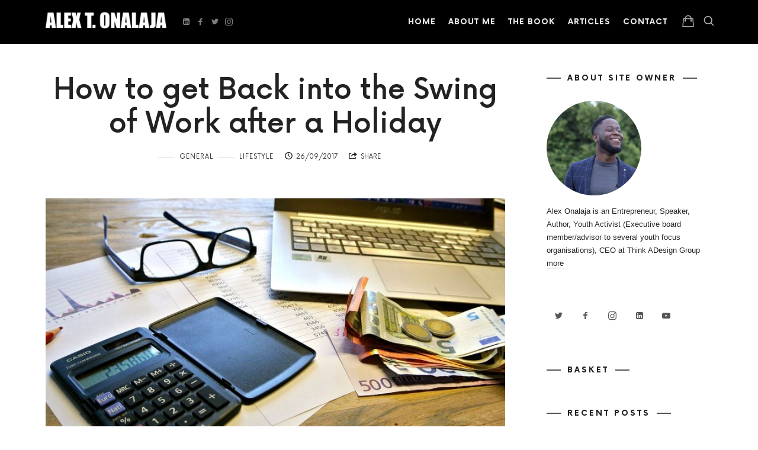

--- FILE ---
content_type: text/html; charset=UTF-8
request_url: https://alexonalaja.com/back-to-work/
body_size: 26378
content:
<!doctype html>
<html lang="en-GB" class="no-featured-area is-body-full-width is-single-post-title-default is-post-title-align-center is-post-media-fixed is-blog-text-align-left is-meta-with-icons is-header-small is-header-dark is-header-full-width is-header-parallax-no is-menu-static is-menu-fixed-width is-menu-align-right is-menu-light is-submenu-dark is-submenu-align-right is-menu-uppercase is-featured-area-fixed is-slider-buttons-center-margin is-slider-buttons-rounded is-slider-buttons-dark is-slider-title-default is-slider-parallax is-slider-title-none-uppercase is-slider-more-link-show is-slider-more-link-button-style is-slider-text-align-center is-slider-v-align-center is-slider-h-align-center is-link-box-title-default is-link-box-title-transform-none is-link-box-text-align-center is-link-box-v-align-center is-link-box-parallax is-intro-align-center is-intro-text-dark is-intro-parallax-no is-more-link-button-style is-about-author-minimal is-related-posts-parallax is-related-posts-overflow is-share-links-boxed is-tagcloud-minimal is-nav-single-rounded is-nav-single-no-animated is-comments-minimal is-comments-image-rounded is-comment-form-boxed is-comment-form-border-arrow is-sidebar-right is-sidebar-sticky is-sidebar-align-left is-widget-title-align-left is-widget-line-cut-center is-trending-posts-default is-footer-subscribe-light is-footer-widgets-align-left is-footer-full-width" data-title-ratio="0.5" data-link-box-title-ratio="0.5">
<head><meta charset="UTF-8"><script type="ee96d234dbf5d431e295518b-text/javascript">if(navigator.userAgent.match(/MSIE|Internet Explorer/i)||navigator.userAgent.match(/Trident\/7\..*?rv:11/i)){var href=document.location.href;if(!href.match(/[?&]nowprocket/)){if(href.indexOf("?")==-1){if(href.indexOf("#")==-1){document.location.href=href+"?nowprocket=1"}else{document.location.href=href.replace("#","?nowprocket=1#")}}else{if(href.indexOf("#")==-1){document.location.href=href+"&nowprocket=1"}else{document.location.href=href.replace("#","&nowprocket=1#")}}}}</script><script type="ee96d234dbf5d431e295518b-text/javascript">class RocketLazyLoadScripts{constructor(){this.triggerEvents=["keydown","mousedown","mousemove","touchmove","touchstart","touchend","wheel"],this.userEventHandler=this._triggerListener.bind(this),this.touchStartHandler=this._onTouchStart.bind(this),this.touchMoveHandler=this._onTouchMove.bind(this),this.touchEndHandler=this._onTouchEnd.bind(this),this.clickHandler=this._onClick.bind(this),this.interceptedClicks=[],window.addEventListener("pageshow",(e=>{this.persisted=e.persisted})),window.addEventListener("DOMContentLoaded",(()=>{this._preconnect3rdParties()})),this.delayedScripts={normal:[],async:[],defer:[]},this.allJQueries=[]}_addUserInteractionListener(e){document.hidden?e._triggerListener():(this.triggerEvents.forEach((t=>window.addEventListener(t,e.userEventHandler,{passive:!0}))),window.addEventListener("touchstart",e.touchStartHandler,{passive:!0}),window.addEventListener("mousedown",e.touchStartHandler),document.addEventListener("visibilitychange",e.userEventHandler))}_removeUserInteractionListener(){this.triggerEvents.forEach((e=>window.removeEventListener(e,this.userEventHandler,{passive:!0}))),document.removeEventListener("visibilitychange",this.userEventHandler)}_onTouchStart(e){"HTML"!==e.target.tagName&&(window.addEventListener("touchend",this.touchEndHandler),window.addEventListener("mouseup",this.touchEndHandler),window.addEventListener("touchmove",this.touchMoveHandler,{passive:!0}),window.addEventListener("mousemove",this.touchMoveHandler),e.target.addEventListener("click",this.clickHandler),this._renameDOMAttribute(e.target,"onclick","rocket-onclick"))}_onTouchMove(e){window.removeEventListener("touchend",this.touchEndHandler),window.removeEventListener("mouseup",this.touchEndHandler),window.removeEventListener("touchmove",this.touchMoveHandler,{passive:!0}),window.removeEventListener("mousemove",this.touchMoveHandler),e.target.removeEventListener("click",this.clickHandler),this._renameDOMAttribute(e.target,"rocket-onclick","onclick")}_onTouchEnd(e){window.removeEventListener("touchend",this.touchEndHandler),window.removeEventListener("mouseup",this.touchEndHandler),window.removeEventListener("touchmove",this.touchMoveHandler,{passive:!0}),window.removeEventListener("mousemove",this.touchMoveHandler)}_onClick(e){e.target.removeEventListener("click",this.clickHandler),this._renameDOMAttribute(e.target,"rocket-onclick","onclick"),this.interceptedClicks.push(e),e.preventDefault(),e.stopPropagation(),e.stopImmediatePropagation()}_replayClicks(){window.removeEventListener("touchstart",this.touchStartHandler,{passive:!0}),window.removeEventListener("mousedown",this.touchStartHandler),this.interceptedClicks.forEach((e=>{e.target.dispatchEvent(new MouseEvent("click",{view:e.view,bubbles:!0,cancelable:!0}))}))}_renameDOMAttribute(e,t,n){e.hasAttribute&&e.hasAttribute(t)&&(event.target.setAttribute(n,event.target.getAttribute(t)),event.target.removeAttribute(t))}_triggerListener(){this._removeUserInteractionListener(this),"loading"===document.readyState?document.addEventListener("DOMContentLoaded",this._loadEverythingNow.bind(this)):this._loadEverythingNow()}_preconnect3rdParties(){let e=[];document.querySelectorAll("script[type=rocketlazyloadscript]").forEach((t=>{if(t.hasAttribute("src")){const n=new URL(t.src).origin;n!==location.origin&&e.push({src:n,crossOrigin:t.crossOrigin||"module"===t.getAttribute("data-rocket-type")})}})),e=[...new Map(e.map((e=>[JSON.stringify(e),e]))).values()],this._batchInjectResourceHints(e,"preconnect")}async _loadEverythingNow(){this.lastBreath=Date.now(),this._delayEventListeners(),this._delayJQueryReady(this),this._handleDocumentWrite(),this._registerAllDelayedScripts(),this._preloadAllScripts(),await this._loadScriptsFromList(this.delayedScripts.normal),await this._loadScriptsFromList(this.delayedScripts.defer),await this._loadScriptsFromList(this.delayedScripts.async);try{await this._triggerDOMContentLoaded(),await this._triggerWindowLoad()}catch(e){}window.dispatchEvent(new Event("rocket-allScriptsLoaded")),this._replayClicks()}_registerAllDelayedScripts(){document.querySelectorAll("script[type=rocketlazyloadscript]").forEach((e=>{e.hasAttribute("src")?e.hasAttribute("async")&&!1!==e.async?this.delayedScripts.async.push(e):e.hasAttribute("defer")&&!1!==e.defer||"module"===e.getAttribute("data-rocket-type")?this.delayedScripts.defer.push(e):this.delayedScripts.normal.push(e):this.delayedScripts.normal.push(e)}))}async _transformScript(e){return await this._littleBreath(),new Promise((t=>{const n=document.createElement("script");[...e.attributes].forEach((e=>{let t=e.nodeName;"type"!==t&&("data-rocket-type"===t&&(t="type"),n.setAttribute(t,e.nodeValue))})),e.hasAttribute("src")?(n.addEventListener("load",t),n.addEventListener("error",t)):(n.text=e.text,t());try{e.parentNode.replaceChild(n,e)}catch(e){t()}}))}async _loadScriptsFromList(e){const t=e.shift();return t?(await this._transformScript(t),this._loadScriptsFromList(e)):Promise.resolve()}_preloadAllScripts(){this._batchInjectResourceHints([...this.delayedScripts.normal,...this.delayedScripts.defer,...this.delayedScripts.async],"preload")}_batchInjectResourceHints(e,t){var n=document.createDocumentFragment();e.forEach((e=>{if(e.src){const i=document.createElement("link");i.href=e.src,i.rel=t,"preconnect"!==t&&(i.as="script"),e.getAttribute&&"module"===e.getAttribute("data-rocket-type")&&(i.crossOrigin=!0),e.crossOrigin&&(i.crossOrigin=e.crossOrigin),n.appendChild(i)}})),document.head.appendChild(n)}_delayEventListeners(){let e={};function t(t,n){!function(t){function n(n){return e[t].eventsToRewrite.indexOf(n)>=0?"rocket-"+n:n}e[t]||(e[t]={originalFunctions:{add:t.addEventListener,remove:t.removeEventListener},eventsToRewrite:[]},t.addEventListener=function(){arguments[0]=n(arguments[0]),e[t].originalFunctions.add.apply(t,arguments)},t.removeEventListener=function(){arguments[0]=n(arguments[0]),e[t].originalFunctions.remove.apply(t,arguments)})}(t),e[t].eventsToRewrite.push(n)}function n(e,t){let n=e[t];Object.defineProperty(e,t,{get:()=>n||function(){},set(i){e["rocket"+t]=n=i}})}t(document,"DOMContentLoaded"),t(window,"DOMContentLoaded"),t(window,"load"),t(window,"pageshow"),t(document,"readystatechange"),n(document,"onreadystatechange"),n(window,"onload"),n(window,"onpageshow")}_delayJQueryReady(e){let t=window.jQuery;Object.defineProperty(window,"jQuery",{get:()=>t,set(n){if(n&&n.fn&&!e.allJQueries.includes(n)){n.fn.ready=n.fn.init.prototype.ready=function(t){e.domReadyFired?t.bind(document)(n):document.addEventListener("rocket-DOMContentLoaded",(()=>t.bind(document)(n)))};const t=n.fn.on;n.fn.on=n.fn.init.prototype.on=function(){if(this[0]===window){function e(e){return e.split(" ").map((e=>"load"===e||0===e.indexOf("load.")?"rocket-jquery-load":e)).join(" ")}"string"==typeof arguments[0]||arguments[0]instanceof String?arguments[0]=e(arguments[0]):"object"==typeof arguments[0]&&Object.keys(arguments[0]).forEach((t=>{delete Object.assign(arguments[0],{[e(t)]:arguments[0][t]})[t]}))}return t.apply(this,arguments),this},e.allJQueries.push(n)}t=n}})}async _triggerDOMContentLoaded(){this.domReadyFired=!0,await this._littleBreath(),document.dispatchEvent(new Event("rocket-DOMContentLoaded")),await this._littleBreath(),window.dispatchEvent(new Event("rocket-DOMContentLoaded")),await this._littleBreath(),document.dispatchEvent(new Event("rocket-readystatechange")),await this._littleBreath(),document.rocketonreadystatechange&&document.rocketonreadystatechange()}async _triggerWindowLoad(){await this._littleBreath(),window.dispatchEvent(new Event("rocket-load")),await this._littleBreath(),window.rocketonload&&window.rocketonload(),await this._littleBreath(),this.allJQueries.forEach((e=>e(window).trigger("rocket-jquery-load"))),await this._littleBreath();const e=new Event("rocket-pageshow");e.persisted=this.persisted,window.dispatchEvent(e),await this._littleBreath(),window.rocketonpageshow&&window.rocketonpageshow({persisted:this.persisted})}_handleDocumentWrite(){const e=new Map;document.write=document.writeln=function(t){const n=document.currentScript,i=document.createRange(),r=n.parentElement;let o=e.get(n);void 0===o&&(o=n.nextSibling,e.set(n,o));const s=document.createDocumentFragment();i.setStart(s,0),s.appendChild(i.createContextualFragment(t)),r.insertBefore(s,o)}}async _littleBreath(){Date.now()-this.lastBreath>45&&(await this._requestAnimFrame(),this.lastBreath=Date.now())}async _requestAnimFrame(){return document.hidden?new Promise((e=>setTimeout(e))):new Promise((e=>requestAnimationFrame(e)))}static run(){const e=new RocketLazyLoadScripts;e._addUserInteractionListener(e)}}RocketLazyLoadScripts.run();</script>
	
					<meta name="viewport" content="width=device-width, initial-scale=1, maximum-scale=1">
				<link rel="profile" href="https://gmpg.org/xfn/11">
	<style>
#wpadminbar #wp-admin-bar-wccp_free_top_button .ab-icon:before {
	content: "\f160";
	color: #02CA02;
	top: 3px;
}
#wpadminbar #wp-admin-bar-wccp_free_top_button .ab-icon {
	transform: rotate(45deg);
}
</style>
<meta name='robots' content='index, follow, max-image-preview:large, max-snippet:-1, max-video-preview:-1' />

	<!-- This site is optimized with the Yoast SEO plugin v21.8 - https://yoast.com/wordpress/plugins/seo/ -->
	<title>How to get Back into the Swing of Work after a Holiday - ALEX ONALAJA</title><link rel="stylesheet" href="https://alexonalaja.com/wp-content/cache/min/1/88e9f108acf13d1d0832497f7b42ebf4.css" media="all" data-minify="1" />
	<link rel="canonical" href="https://alexonalaja.com/back-to-work/" />
	<meta property="og:locale" content="en_GB" />
	<meta property="og:type" content="article" />
	<meta property="og:title" content="How to get Back into the Swing of Work after a Holiday - ALEX ONALAJA" />
	<meta property="og:description" content="September is about to end, which means summer has ended and so have summer holidays. As soon as we re-enter our cities after a long relaxing holiday, the hustle and bustle including the noise of car horns drive you crazy, jet lag and feeling worn out from all-day walks around foreign cities can slow us down. We just want to flop onto our beds but... Read More" />
	<meta property="og:url" content="https://alexonalaja.com/back-to-work/" />
	<meta property="og:site_name" content="ALEX ONALAJA" />
	<meta property="article:publisher" content="https://www.facebook.com/WeRsuccessors" />
	<meta property="article:published_time" content="2017-09-26T15:15:27+00:00" />
	<meta property="og:image" content="https://alexonalaja.com/wp-content/uploads/2017/09/back-to-work.jpg" />
	<meta property="og:image:width" content="862" />
	<meta property="og:image:height" content="536" />
	<meta property="og:image:type" content="image/jpeg" />
	<meta name="author" content="Alex Onalaja" />
	<meta name="twitter:card" content="summary_large_image" />
	<meta name="twitter:creator" content="@wersuccessors" />
	<meta name="twitter:site" content="@wersuccessors" />
	<meta name="twitter:label1" content="Written by" />
	<meta name="twitter:data1" content="Alex Onalaja" />
	<meta name="twitter:label2" content="Estimated reading time" />
	<meta name="twitter:data2" content="4 minutes" />
	<script type="application/ld+json" class="yoast-schema-graph">{"@context":"https://schema.org","@graph":[{"@type":"Article","@id":"https://alexonalaja.com/back-to-work/#article","isPartOf":{"@id":"https://alexonalaja.com/back-to-work/"},"author":{"name":"Alex Onalaja","@id":"https://alexonalaja.com/#/schema/person/364655ef9be697d9a9d89e44ced351da"},"headline":"How to get Back into the Swing of Work after a Holiday","datePublished":"2017-09-26T15:15:27+00:00","dateModified":"2017-09-26T15:15:27+00:00","mainEntityOfPage":{"@id":"https://alexonalaja.com/back-to-work/"},"wordCount":730,"commentCount":0,"publisher":{"@id":"https://alexonalaja.com/#organization"},"image":{"@id":"https://alexonalaja.com/back-to-work/#primaryimage"},"thumbnailUrl":"https://alexonalaja.com/wp-content/uploads/2017/09/back-to-work.jpg","keywords":["Motivation","Personal Development","Personal Organisation"],"articleSection":["General","Lifestyle"],"inLanguage":"en-GB","potentialAction":[{"@type":"CommentAction","name":"Comment","target":["https://alexonalaja.com/back-to-work/#respond"]}]},{"@type":"WebPage","@id":"https://alexonalaja.com/back-to-work/","url":"https://alexonalaja.com/back-to-work/","name":"How to get Back into the Swing of Work after a Holiday - ALEX ONALAJA","isPartOf":{"@id":"https://alexonalaja.com/#website"},"primaryImageOfPage":{"@id":"https://alexonalaja.com/back-to-work/#primaryimage"},"image":{"@id":"https://alexonalaja.com/back-to-work/#primaryimage"},"thumbnailUrl":"https://alexonalaja.com/wp-content/uploads/2017/09/back-to-work.jpg","datePublished":"2017-09-26T15:15:27+00:00","dateModified":"2017-09-26T15:15:27+00:00","breadcrumb":{"@id":"https://alexonalaja.com/back-to-work/#breadcrumb"},"inLanguage":"en-GB","potentialAction":[{"@type":"ReadAction","target":["https://alexonalaja.com/back-to-work/"]}]},{"@type":"ImageObject","inLanguage":"en-GB","@id":"https://alexonalaja.com/back-to-work/#primaryimage","url":"https://alexonalaja.com/wp-content/uploads/2017/09/back-to-work.jpg","contentUrl":"https://alexonalaja.com/wp-content/uploads/2017/09/back-to-work.jpg","width":862,"height":536,"caption":"lifestyle, back to work"},{"@type":"BreadcrumbList","@id":"https://alexonalaja.com/back-to-work/#breadcrumb","itemListElement":[{"@type":"ListItem","position":1,"name":"Home","item":"https://alexonalaja.com/"},{"@type":"ListItem","position":2,"name":"Articles","item":"https://alexonalaja.com/articles/"},{"@type":"ListItem","position":3,"name":"How to get Back into the Swing of Work after a Holiday"}]},{"@type":"WebSite","@id":"https://alexonalaja.com/#website","url":"https://alexonalaja.com/","name":"ALEX ONALAJA","description":"Helping You Reach Your Greatest Version!","publisher":{"@id":"https://alexonalaja.com/#organization"},"potentialAction":[{"@type":"SearchAction","target":{"@type":"EntryPoint","urlTemplate":"https://alexonalaja.com/?s={search_term_string}"},"query-input":"required name=search_term_string"}],"inLanguage":"en-GB"},{"@type":"Organization","@id":"https://alexonalaja.com/#organization","name":"ALEX ONALAJA","alternateName":"Alex O Consulting","url":"https://alexonalaja.com/","logo":{"@type":"ImageObject","inLanguage":"en-GB","@id":"https://alexonalaja.com/#/schema/logo/image/","url":"https://alexonalaja.com/wp-content/uploads/2021/03/alex-onalaja-logo-v5.png","contentUrl":"https://alexonalaja.com/wp-content/uploads/2021/03/alex-onalaja-logo-v5.png","width":707,"height":109,"caption":"ALEX ONALAJA"},"image":{"@id":"https://alexonalaja.com/#/schema/logo/image/"},"sameAs":["https://www.facebook.com/WeRsuccessors","https://twitter.com/wersuccessors","https://www.linkedin.com/in/alex-onalaja/","https://www.instagram.com/wersuccessors/"]},{"@type":"Person","@id":"https://alexonalaja.com/#/schema/person/364655ef9be697d9a9d89e44ced351da","name":"Alex Onalaja","image":{"@type":"ImageObject","inLanguage":"en-GB","@id":"https://alexonalaja.com/#/schema/person/image/","url":"https://secure.gravatar.com/avatar/e7179928eb4cb5fb6d331c6e4da3622e?s=96&d=mm&r=g","contentUrl":"https://secure.gravatar.com/avatar/e7179928eb4cb5fb6d331c6e4da3622e?s=96&d=mm&r=g","caption":"Alex Onalaja"},"url":"https://alexonalaja.com/author/alex_qp76ejae/"}]}</script>
	<!-- / Yoast SEO plugin. -->


<link rel='dns-prefetch' href='//ajax.cloudflare.com' />
<link rel='dns-prefetch' href='//fonts.gstatic.com' />
<link rel='dns-prefetch' href='//gstatic.com' />
<link rel='dns-prefetch' href='//www.googletagmanager.com' />
<link rel='dns-prefetch' href='//i.ytimg.com' />

<link rel="alternate" type="application/rss+xml" title="ALEX ONALAJA &raquo; Feed" href="https://alexonalaja.com/feed/" />
<link rel="alternate" type="application/rss+xml" title="ALEX ONALAJA &raquo; Comments Feed" href="https://alexonalaja.com/comments/feed/" />
<link rel="alternate" type="application/rss+xml" title="ALEX ONALAJA &raquo; How to get Back into the Swing of Work after a Holiday Comments Feed" href="https://alexonalaja.com/back-to-work/feed/" />

<style id='wp-emoji-styles-inline-css' type='text/css'>

	img.wp-smiley, img.emoji {
		display: inline !important;
		border: none !important;
		box-shadow: none !important;
		height: 1em !important;
		width: 1em !important;
		margin: 0 0.07em !important;
		vertical-align: -0.1em !important;
		background: none !important;
		padding: 0 !important;
	}
</style>



<style id='classic-theme-styles-inline-css' type='text/css'>
/*! This file is auto-generated */
.wp-block-button__link{color:#fff;background-color:#32373c;border-radius:9999px;box-shadow:none;text-decoration:none;padding:calc(.667em + 2px) calc(1.333em + 2px);font-size:1.125em}.wp-block-file__button{background:#32373c;color:#fff;text-decoration:none}
</style>
<style id='global-styles-inline-css' type='text/css'>
body{--wp--preset--color--black: #000000;--wp--preset--color--cyan-bluish-gray: #abb8c3;--wp--preset--color--white: #ffffff;--wp--preset--color--pale-pink: #f78da7;--wp--preset--color--vivid-red: #cf2e2e;--wp--preset--color--luminous-vivid-orange: #ff6900;--wp--preset--color--luminous-vivid-amber: #fcb900;--wp--preset--color--light-green-cyan: #7bdcb5;--wp--preset--color--vivid-green-cyan: #00d084;--wp--preset--color--pale-cyan-blue: #8ed1fc;--wp--preset--color--vivid-cyan-blue: #0693e3;--wp--preset--color--vivid-purple: #9b51e0;--wp--preset--gradient--vivid-cyan-blue-to-vivid-purple: linear-gradient(135deg,rgba(6,147,227,1) 0%,rgb(155,81,224) 100%);--wp--preset--gradient--light-green-cyan-to-vivid-green-cyan: linear-gradient(135deg,rgb(122,220,180) 0%,rgb(0,208,130) 100%);--wp--preset--gradient--luminous-vivid-amber-to-luminous-vivid-orange: linear-gradient(135deg,rgba(252,185,0,1) 0%,rgba(255,105,0,1) 100%);--wp--preset--gradient--luminous-vivid-orange-to-vivid-red: linear-gradient(135deg,rgba(255,105,0,1) 0%,rgb(207,46,46) 100%);--wp--preset--gradient--very-light-gray-to-cyan-bluish-gray: linear-gradient(135deg,rgb(238,238,238) 0%,rgb(169,184,195) 100%);--wp--preset--gradient--cool-to-warm-spectrum: linear-gradient(135deg,rgb(74,234,220) 0%,rgb(151,120,209) 20%,rgb(207,42,186) 40%,rgb(238,44,130) 60%,rgb(251,105,98) 80%,rgb(254,248,76) 100%);--wp--preset--gradient--blush-light-purple: linear-gradient(135deg,rgb(255,206,236) 0%,rgb(152,150,240) 100%);--wp--preset--gradient--blush-bordeaux: linear-gradient(135deg,rgb(254,205,165) 0%,rgb(254,45,45) 50%,rgb(107,0,62) 100%);--wp--preset--gradient--luminous-dusk: linear-gradient(135deg,rgb(255,203,112) 0%,rgb(199,81,192) 50%,rgb(65,88,208) 100%);--wp--preset--gradient--pale-ocean: linear-gradient(135deg,rgb(255,245,203) 0%,rgb(182,227,212) 50%,rgb(51,167,181) 100%);--wp--preset--gradient--electric-grass: linear-gradient(135deg,rgb(202,248,128) 0%,rgb(113,206,126) 100%);--wp--preset--gradient--midnight: linear-gradient(135deg,rgb(2,3,129) 0%,rgb(40,116,252) 100%);--wp--preset--font-size--small: 13px;--wp--preset--font-size--medium: 20px;--wp--preset--font-size--large: 36px;--wp--preset--font-size--x-large: 42px;--wp--preset--spacing--20: 0.44rem;--wp--preset--spacing--30: 0.67rem;--wp--preset--spacing--40: 1rem;--wp--preset--spacing--50: 1.5rem;--wp--preset--spacing--60: 2.25rem;--wp--preset--spacing--70: 3.38rem;--wp--preset--spacing--80: 5.06rem;--wp--preset--shadow--natural: 6px 6px 9px rgba(0, 0, 0, 0.2);--wp--preset--shadow--deep: 12px 12px 50px rgba(0, 0, 0, 0.4);--wp--preset--shadow--sharp: 6px 6px 0px rgba(0, 0, 0, 0.2);--wp--preset--shadow--outlined: 6px 6px 0px -3px rgba(255, 255, 255, 1), 6px 6px rgba(0, 0, 0, 1);--wp--preset--shadow--crisp: 6px 6px 0px rgba(0, 0, 0, 1);}:where(.is-layout-flex){gap: 0.5em;}:where(.is-layout-grid){gap: 0.5em;}body .is-layout-flow > .alignleft{float: left;margin-inline-start: 0;margin-inline-end: 2em;}body .is-layout-flow > .alignright{float: right;margin-inline-start: 2em;margin-inline-end: 0;}body .is-layout-flow > .aligncenter{margin-left: auto !important;margin-right: auto !important;}body .is-layout-constrained > .alignleft{float: left;margin-inline-start: 0;margin-inline-end: 2em;}body .is-layout-constrained > .alignright{float: right;margin-inline-start: 2em;margin-inline-end: 0;}body .is-layout-constrained > .aligncenter{margin-left: auto !important;margin-right: auto !important;}body .is-layout-constrained > :where(:not(.alignleft):not(.alignright):not(.alignfull)){max-width: var(--wp--style--global--content-size);margin-left: auto !important;margin-right: auto !important;}body .is-layout-constrained > .alignwide{max-width: var(--wp--style--global--wide-size);}body .is-layout-flex{display: flex;}body .is-layout-flex{flex-wrap: wrap;align-items: center;}body .is-layout-flex > *{margin: 0;}body .is-layout-grid{display: grid;}body .is-layout-grid > *{margin: 0;}:where(.wp-block-columns.is-layout-flex){gap: 2em;}:where(.wp-block-columns.is-layout-grid){gap: 2em;}:where(.wp-block-post-template.is-layout-flex){gap: 1.25em;}:where(.wp-block-post-template.is-layout-grid){gap: 1.25em;}.has-black-color{color: var(--wp--preset--color--black) !important;}.has-cyan-bluish-gray-color{color: var(--wp--preset--color--cyan-bluish-gray) !important;}.has-white-color{color: var(--wp--preset--color--white) !important;}.has-pale-pink-color{color: var(--wp--preset--color--pale-pink) !important;}.has-vivid-red-color{color: var(--wp--preset--color--vivid-red) !important;}.has-luminous-vivid-orange-color{color: var(--wp--preset--color--luminous-vivid-orange) !important;}.has-luminous-vivid-amber-color{color: var(--wp--preset--color--luminous-vivid-amber) !important;}.has-light-green-cyan-color{color: var(--wp--preset--color--light-green-cyan) !important;}.has-vivid-green-cyan-color{color: var(--wp--preset--color--vivid-green-cyan) !important;}.has-pale-cyan-blue-color{color: var(--wp--preset--color--pale-cyan-blue) !important;}.has-vivid-cyan-blue-color{color: var(--wp--preset--color--vivid-cyan-blue) !important;}.has-vivid-purple-color{color: var(--wp--preset--color--vivid-purple) !important;}.has-black-background-color{background-color: var(--wp--preset--color--black) !important;}.has-cyan-bluish-gray-background-color{background-color: var(--wp--preset--color--cyan-bluish-gray) !important;}.has-white-background-color{background-color: var(--wp--preset--color--white) !important;}.has-pale-pink-background-color{background-color: var(--wp--preset--color--pale-pink) !important;}.has-vivid-red-background-color{background-color: var(--wp--preset--color--vivid-red) !important;}.has-luminous-vivid-orange-background-color{background-color: var(--wp--preset--color--luminous-vivid-orange) !important;}.has-luminous-vivid-amber-background-color{background-color: var(--wp--preset--color--luminous-vivid-amber) !important;}.has-light-green-cyan-background-color{background-color: var(--wp--preset--color--light-green-cyan) !important;}.has-vivid-green-cyan-background-color{background-color: var(--wp--preset--color--vivid-green-cyan) !important;}.has-pale-cyan-blue-background-color{background-color: var(--wp--preset--color--pale-cyan-blue) !important;}.has-vivid-cyan-blue-background-color{background-color: var(--wp--preset--color--vivid-cyan-blue) !important;}.has-vivid-purple-background-color{background-color: var(--wp--preset--color--vivid-purple) !important;}.has-black-border-color{border-color: var(--wp--preset--color--black) !important;}.has-cyan-bluish-gray-border-color{border-color: var(--wp--preset--color--cyan-bluish-gray) !important;}.has-white-border-color{border-color: var(--wp--preset--color--white) !important;}.has-pale-pink-border-color{border-color: var(--wp--preset--color--pale-pink) !important;}.has-vivid-red-border-color{border-color: var(--wp--preset--color--vivid-red) !important;}.has-luminous-vivid-orange-border-color{border-color: var(--wp--preset--color--luminous-vivid-orange) !important;}.has-luminous-vivid-amber-border-color{border-color: var(--wp--preset--color--luminous-vivid-amber) !important;}.has-light-green-cyan-border-color{border-color: var(--wp--preset--color--light-green-cyan) !important;}.has-vivid-green-cyan-border-color{border-color: var(--wp--preset--color--vivid-green-cyan) !important;}.has-pale-cyan-blue-border-color{border-color: var(--wp--preset--color--pale-cyan-blue) !important;}.has-vivid-cyan-blue-border-color{border-color: var(--wp--preset--color--vivid-cyan-blue) !important;}.has-vivid-purple-border-color{border-color: var(--wp--preset--color--vivid-purple) !important;}.has-vivid-cyan-blue-to-vivid-purple-gradient-background{background: var(--wp--preset--gradient--vivid-cyan-blue-to-vivid-purple) !important;}.has-light-green-cyan-to-vivid-green-cyan-gradient-background{background: var(--wp--preset--gradient--light-green-cyan-to-vivid-green-cyan) !important;}.has-luminous-vivid-amber-to-luminous-vivid-orange-gradient-background{background: var(--wp--preset--gradient--luminous-vivid-amber-to-luminous-vivid-orange) !important;}.has-luminous-vivid-orange-to-vivid-red-gradient-background{background: var(--wp--preset--gradient--luminous-vivid-orange-to-vivid-red) !important;}.has-very-light-gray-to-cyan-bluish-gray-gradient-background{background: var(--wp--preset--gradient--very-light-gray-to-cyan-bluish-gray) !important;}.has-cool-to-warm-spectrum-gradient-background{background: var(--wp--preset--gradient--cool-to-warm-spectrum) !important;}.has-blush-light-purple-gradient-background{background: var(--wp--preset--gradient--blush-light-purple) !important;}.has-blush-bordeaux-gradient-background{background: var(--wp--preset--gradient--blush-bordeaux) !important;}.has-luminous-dusk-gradient-background{background: var(--wp--preset--gradient--luminous-dusk) !important;}.has-pale-ocean-gradient-background{background: var(--wp--preset--gradient--pale-ocean) !important;}.has-electric-grass-gradient-background{background: var(--wp--preset--gradient--electric-grass) !important;}.has-midnight-gradient-background{background: var(--wp--preset--gradient--midnight) !important;}.has-small-font-size{font-size: var(--wp--preset--font-size--small) !important;}.has-medium-font-size{font-size: var(--wp--preset--font-size--medium) !important;}.has-large-font-size{font-size: var(--wp--preset--font-size--large) !important;}.has-x-large-font-size{font-size: var(--wp--preset--font-size--x-large) !important;}
.wp-block-navigation a:where(:not(.wp-element-button)){color: inherit;}
:where(.wp-block-post-template.is-layout-flex){gap: 1.25em;}:where(.wp-block-post-template.is-layout-grid){gap: 1.25em;}
:where(.wp-block-columns.is-layout-flex){gap: 2em;}:where(.wp-block-columns.is-layout-grid){gap: 2em;}
.wp-block-pullquote{font-size: 1.5em;line-height: 1.6;}
</style>




<link rel='stylesheet' id='woocommerce-smallscreen-css' href='https://alexonalaja.com/wp-content/plugins/woocommerce/assets/css/woocommerce-smallscreen.css?ver=7.9.0' type='text/css' media='only screen and (max-width: 768px)' />

<style id='woocommerce-inline-inline-css' type='text/css'>
.woocommerce form .form-row .required { visibility: visible; }
</style>












<style id='efor-style-inline-css' type='text/css'>
.nav-menu, .entry-meta, .owl-nav, .more-link, label, input[type=submit], input[type=button], button, .button, .page-links, .navigation, .entry-title i, .site-info, .filters { font-family: 'Now', sans-serif; }

.widget-title { font-family: 'Now', sans-serif; }

h1, .entry-title, .footer-subscribe h3, .widget_categories ul li, .widget_recent_entries ul li a, .widget_pages ul li, .widget_nav_menu ul li, .widget_archive ul li, .widget_most_recommended_posts ul li a, .widget_calendar table caption, .tptn_title, .nav-single a, .widget_recent_comments ul li, .widget_product_categories ul li, .widget_meta ul li, .widget_rss ul a.rsswidget { font-family: 'Now', sans-serif; }

h2, h3, h4, h5, h6, blockquote, .tab-titles { font-family: 'Now', sans-serif; }

.slider-box .entry-title { font-family: 'Now', sans-serif; }

.link-box .entry-title { font-family: 'Now', sans-serif; }

@media screen and (min-width: 992px) { .site-header .site-title { font-size: 24px; } }

@media screen and (min-width: 992px) { html { font-size: 18px; } }

@media screen and (min-width: 992px) { .nav-menu > ul { font-size: 13px; } }

@media screen and (min-width: 992px) { .blog-stream .entry-content { font-size: 16px; } }

.widget-title { font-size: 13px; }

.site-title { font-weight: 900; }

h1, .entry-title, .footer-subscribe h3 { font-weight: 500; }

.slider-box .entry-title { font-weight: 700; }

.widget-title { font-weight: 700; }

@media screen and (min-width: 992px) { .nav-menu > ul { font-weight: 700; } }

@media screen and (min-width: 992px) { .nav-menu ul ul { font-weight: 700; } }

.link-box .entry-title { font-weight: 700; }

@media screen and (min-width: 992px) { .nav-menu ul ul { letter-spacing: 0px; } }

.widget-title { letter-spacing: 3px; }

@media screen and (min-width: 992px) { html { line-height: 1.9; } }

@media screen and (min-width: 992px) { .site-header .site-title img { max-height: 40px; } }

@media screen and (max-width: 991px) { .site-title img { max-height: 30px; } }

@media screen and (min-width: 992px) { .site-branding { padding: 0px 0; } }

@media screen and (max-width: 991px) { .site-branding { padding: 50px 0; } }

@media screen and (min-width: 992px) { .site { margin-top: 0px; margin-bottom: 0px; } }

.layout-medium, .is-header-row .header-wrap-inner, .is-header-small .header-wrap-inner, .is-menu-bar.is-menu-fixed-bg .menu-wrap, .is-header-fixed-width .header-wrap, .is-header-fixed-width.is-menu-bar .site-navigation, .is-body-boxed .site, .is-body-boxed .header-wrap, .is-body-boxed.is-menu-bar .site-navigation, .is-body-boxed:not(.is-menu-bar) .site-header, .is-middle-boxed .site-main, .intro-content, .is-footer-boxed .site-footer, .is-content-boxed .site-main .layout-fixed { max-width: 1200px; }

a { color: #444444; }

a:hover { color: #d8bd36; }

.site-header .header-wrap { background-color: #000000; }

.site .footer-subscribe { background: #ffffff; }

.site-footer .site-info { background-color: #0a0a0a; }

.site-footer .site-info { color: #ffffff; }
</style>





<style id='__EPYT__style-inline-css' type='text/css'>

                .epyt-gallery-thumb {
                        width: 33.333%;
                }
                
</style>
<style id='rocket-lazyload-inline-css' type='text/css'>
.rll-youtube-player{position:relative;padding-bottom:56.23%;height:0;overflow:hidden;max-width:100%;}.rll-youtube-player:focus-within{outline: 2px solid currentColor;outline-offset: 5px;}.rll-youtube-player iframe{position:absolute;top:0;left:0;width:100%;height:100%;z-index:100;background:0 0}.rll-youtube-player img{bottom:0;display:block;left:0;margin:auto;max-width:100%;width:100%;position:absolute;right:0;top:0;border:none;height:auto;-webkit-transition:.4s all;-moz-transition:.4s all;transition:.4s all}.rll-youtube-player img:hover{-webkit-filter:brightness(75%)}.rll-youtube-player .play{height:100%;width:100%;left:0;top:0;position:absolute;background:url(https://alexonalaja.com/wp-content/plugins/wp-rocket/assets/img/youtube.png) no-repeat center;background-color: transparent !important;cursor:pointer;border:none;}
</style>
<script type="rocketlazyloadscript" data-rocket-type="text/javascript" src="https://alexonalaja.com/wp-includes/js/jquery/jquery.min.js?ver=3.7.1" id="jquery-core-js" defer></script>
<script type="rocketlazyloadscript" data-rocket-type="text/javascript" src="https://alexonalaja.com/wp-includes/js/jquery/jquery-migrate.min.js?ver=3.4.1" id="jquery-migrate-js" defer></script>
<script type="rocketlazyloadscript" async data-rocket-type="text/javascript" id="cookie-notice-front-js-before">
/* <![CDATA[ */
var cnArgs = {"ajaxUrl":"https:\/\/alexonalaja.com\/wp-admin\/admin-ajax.php","nonce":"0c8c2d7c7b","hideEffect":"fade","position":"bottom","onScroll":false,"onScrollOffset":100,"onClick":false,"cookieName":"cookie_notice_accepted","cookieTime":2592000,"cookieTimeRejected":2592000,"globalCookie":false,"redirection":false,"cache":true,"revokeCookies":false,"revokeCookiesOpt":"automatic"};
/* ]]> */
</script>
<script type="rocketlazyloadscript" async data-rocket-type="text/javascript" src="https://alexonalaja.com/wp-content/plugins/cookie-notice/js/front.min.js?ver=2.4.11" id="cookie-notice-front-js"></script>
<script type="ee96d234dbf5d431e295518b-text/javascript" id="__ytprefs__-js-extra">
/* <![CDATA[ */
var _EPYT_ = {"ajaxurl":"https:\/\/alexonalaja.com\/wp-admin\/admin-ajax.php","security":"e3dd8e36ca","gallery_scrolloffset":"20","eppathtoscripts":"https:\/\/alexonalaja.com\/wp-content\/plugins\/youtube-embed-plus\/scripts\/","eppath":"https:\/\/alexonalaja.com\/wp-content\/plugins\/youtube-embed-plus\/","epresponsiveselector":"[\"iframe.__youtube_prefs_widget__\"]","epdovol":"1","version":"14.2","evselector":"iframe.__youtube_prefs__[src], iframe[src*=\"youtube.com\/embed\/\"], iframe[src*=\"youtube-nocookie.com\/embed\/\"]","ajax_compat":"","maxres_facade":"eager","ytapi_load":"light","pause_others":"","stopMobileBuffer":"1","facade_mode":"","not_live_on_channel":"","vi_active":"","vi_js_posttypes":[]};
/* ]]> */
</script>
<script type="rocketlazyloadscript" data-rocket-type="text/javascript" src="https://alexonalaja.com/wp-content/plugins/youtube-embed-plus/scripts/ytprefs.min.js?ver=14.2" id="__ytprefs__-js" defer></script>
<link rel="https://api.w.org/" href="https://alexonalaja.com/wp-json/" /><link rel="alternate" type="application/json" href="https://alexonalaja.com/wp-json/wp/v2/posts/593" /><link rel="EditURI" type="application/rsd+xml" title="RSD" href="https://alexonalaja.com/xmlrpc.php?rsd" />
<meta name="generator" content="WordPress 6.4.5" />
<meta name="generator" content="WooCommerce 7.9.0" />
<link rel='shortlink' href='https://alexonalaja.com/?p=593' />
<link rel="alternate" type="application/json+oembed" href="https://alexonalaja.com/wp-json/oembed/1.0/embed?url=https%3A%2F%2Falexonalaja.com%2Fback-to-work%2F" />
<link rel="alternate" type="text/xml+oembed" href="https://alexonalaja.com/wp-json/oembed/1.0/embed?url=https%3A%2F%2Falexonalaja.com%2Fback-to-work%2F&#038;format=xml" />
<script type="rocketlazyloadscript" id="wpcp_disable_selection" data-rocket-type="text/javascript">
var image_save_msg='You are not allowed to save images!';
	var no_menu_msg='Context Menu disabled!';
	var smessage = "Content is protected !!";

function disableEnterKey(e)
{
	var elemtype = e.target.tagName;
	
	elemtype = elemtype.toUpperCase();
	
	if (elemtype == "TEXT" || elemtype == "TEXTAREA" || elemtype == "INPUT" || elemtype == "PASSWORD" || elemtype == "SELECT" || elemtype == "OPTION" || elemtype == "EMBED")
	{
		elemtype = 'TEXT';
	}
	
	if (e.ctrlKey){
     var key;
     if(window.event)
          key = window.event.keyCode;     //IE
     else
          key = e.which;     //firefox (97)
    //if (key != 17) alert(key);
     if (elemtype!= 'TEXT' && (key == 97 || key == 65 || key == 67 || key == 99 || key == 88 || key == 120 || key == 26 || key == 85  || key == 86 || key == 83 || key == 43 || key == 73))
     {
		if(wccp_free_iscontenteditable(e)) return true;
		show_wpcp_message('You are not allowed to copy content or view source');
		return false;
     }else
     	return true;
     }
}


/*For contenteditable tags*/
function wccp_free_iscontenteditable(e)
{
	var e = e || window.event; // also there is no e.target property in IE. instead IE uses window.event.srcElement
  	
	var target = e.target || e.srcElement;

	var elemtype = e.target.nodeName;
	
	elemtype = elemtype.toUpperCase();
	
	var iscontenteditable = "false";
		
	if(typeof target.getAttribute!="undefined" ) iscontenteditable = target.getAttribute("contenteditable"); // Return true or false as string
	
	var iscontenteditable2 = false;
	
	if(typeof target.isContentEditable!="undefined" ) iscontenteditable2 = target.isContentEditable; // Return true or false as boolean

	if(target.parentElement.isContentEditable) iscontenteditable2 = true;
	
	if (iscontenteditable == "true" || iscontenteditable2 == true)
	{
		if(typeof target.style!="undefined" ) target.style.cursor = "text";
		
		return true;
	}
}

////////////////////////////////////
function disable_copy(e)
{	
	var e = e || window.event; // also there is no e.target property in IE. instead IE uses window.event.srcElement
	
	var elemtype = e.target.tagName;
	
	elemtype = elemtype.toUpperCase();
	
	if (elemtype == "TEXT" || elemtype == "TEXTAREA" || elemtype == "INPUT" || elemtype == "PASSWORD" || elemtype == "SELECT" || elemtype == "OPTION" || elemtype == "EMBED")
	{
		elemtype = 'TEXT';
	}
	
	if(wccp_free_iscontenteditable(e)) return true;
	
	var isSafari = /Safari/.test(navigator.userAgent) && /Apple Computer/.test(navigator.vendor);
	
	var checker_IMG = '';
	if (elemtype == "IMG" && checker_IMG == 'checked' && e.detail >= 2) {show_wpcp_message(alertMsg_IMG);return false;}
	if (elemtype != "TEXT")
	{
		if (smessage !== "" && e.detail == 2)
			show_wpcp_message(smessage);
		
		if (isSafari)
			return true;
		else
			return false;
	}	
}

//////////////////////////////////////////
function disable_copy_ie()
{
	var e = e || window.event;
	var elemtype = window.event.srcElement.nodeName;
	elemtype = elemtype.toUpperCase();
	if(wccp_free_iscontenteditable(e)) return true;
	if (elemtype == "IMG") {show_wpcp_message(alertMsg_IMG);return false;}
	if (elemtype != "TEXT" && elemtype != "TEXTAREA" && elemtype != "INPUT" && elemtype != "PASSWORD" && elemtype != "SELECT" && elemtype != "OPTION" && elemtype != "EMBED")
	{
		return false;
	}
}	
function reEnable()
{
	return true;
}
document.onkeydown = disableEnterKey;
document.onselectstart = disable_copy_ie;
if(navigator.userAgent.indexOf('MSIE')==-1)
{
	document.onmousedown = disable_copy;
	document.onclick = reEnable;
}
function disableSelection(target)
{
    //For IE This code will work
    if (typeof target.onselectstart!="undefined")
    target.onselectstart = disable_copy_ie;
    
    //For Firefox This code will work
    else if (typeof target.style.MozUserSelect!="undefined")
    {target.style.MozUserSelect="none";}
    
    //All other  (ie: Opera) This code will work
    else
    target.onmousedown=function(){return false}
    target.style.cursor = "default";
}
//Calling the JS function directly just after body load
window.onload = function(){disableSelection(document.body);};

//////////////////special for safari Start////////////////
var onlongtouch;
var timer;
var touchduration = 1000; //length of time we want the user to touch before we do something

var elemtype = "";
function touchstart(e) {
	var e = e || window.event;
  // also there is no e.target property in IE.
  // instead IE uses window.event.srcElement
  	var target = e.target || e.srcElement;
	
	elemtype = window.event.srcElement.nodeName;
	
	elemtype = elemtype.toUpperCase();
	
	if(!wccp_pro_is_passive()) e.preventDefault();
	if (!timer) {
		timer = setTimeout(onlongtouch, touchduration);
	}
}

function touchend() {
    //stops short touches from firing the event
    if (timer) {
        clearTimeout(timer);
        timer = null;
    }
	onlongtouch();
}

onlongtouch = function(e) { //this will clear the current selection if anything selected
	
	if (elemtype != "TEXT" && elemtype != "TEXTAREA" && elemtype != "INPUT" && elemtype != "PASSWORD" && elemtype != "SELECT" && elemtype != "EMBED" && elemtype != "OPTION")	
	{
		if (window.getSelection) {
			if (window.getSelection().empty) {  // Chrome
			window.getSelection().empty();
			} else if (window.getSelection().removeAllRanges) {  // Firefox
			window.getSelection().removeAllRanges();
			}
		} else if (document.selection) {  // IE?
			document.selection.empty();
		}
		return false;
	}
};

document.addEventListener("DOMContentLoaded", function(event) { 
    window.addEventListener("touchstart", touchstart, false);
    window.addEventListener("touchend", touchend, false);
});

function wccp_pro_is_passive() {

  var cold = false,
  hike = function() {};

  try {
	  const object1 = {};
  var aid = Object.defineProperty(object1, 'passive', {
  get() {cold = true}
  });
  window.addEventListener('test', hike, aid);
  window.removeEventListener('test', hike, aid);
  } catch (e) {}

  return cold;
}
/*special for safari End*/
</script>
<script type="rocketlazyloadscript" id="wpcp_disable_Right_Click" data-rocket-type="text/javascript">
document.ondragstart = function() { return false;}
	function nocontext(e) {
	   return false;
	}
	document.oncontextmenu = nocontext;
</script>
<style>
.unselectable
{
-moz-user-select:none;
-webkit-user-select:none;
cursor: default;
}
html
{
-webkit-touch-callout: none;
-webkit-user-select: none;
-khtml-user-select: none;
-moz-user-select: none;
-ms-user-select: none;
user-select: none;
-webkit-tap-highlight-color: rgba(0,0,0,0);
}
</style>
<script type="rocketlazyloadscript" id="wpcp_css_disable_selection" data-rocket-type="text/javascript">
var e = document.getElementsByTagName('body')[0];
if(e)
{
	e.setAttribute('unselectable',"on");
}
</script>

<link rel="preload" as="font" href="https://alexonalaja.com/wp-content/plugins/elementor/assets/lib/font-awesome/webfonts/fa-solid-900.woff2" crossorigin>
<link rel="preload" as="font" href="https://alexonalaja.com/wp-content/plugins/pixelwars-core/themes/global/css/fonts/fontello/font/fontello.woff2?59912808" crossorigin>
<link rel="preload" as="font" href="https://alexonalaja.com/wp-content/themes/efor/css/fonts/now/Now-Bold.woff2" crossorigin>
<link rel="preload" as="font" href="https://alexonalaja.com/wp-content/themes/efor/css/fonts/now/Now-Regular.woff2" crossorigin>
<link rel="preload" as="font" href="https://alexonalaja.com/wp-content/plugins/elementor/assets/lib/font-awesome/webfonts/fa-brands-400.woff2" crossorigin>
<link rel="preload" as="font" href="https://alexonalaja.com/wp-content/themes/efor/css/fonts/now/Now-Light.woff2" crossorigin>
<link rel="preload" as="font" href="https://alexonalaja.com/wp-content/plugins/elementor/assets/lib/eicons/fonts/eicons.woff2?5.9.1" crossorigin>
			<!-- Facebook Pixel Script By CartFlows -->

			<script type="rocketlazyloadscript" data-rocket-type='text/javascript'>
				!function(f,b,e,v,n,t,s)
				{if(f.fbq)return;n=f.fbq=function(){n.callMethod?
				n.callMethod.apply(n,arguments):n.queue.push(arguments)};
				if(!f._fbq)f._fbq=n;n.push=n;n.loaded=!0;n.version='2.0';
				n.queue=[];t=b.createElement(e);t.async=!0;
				t.src=v;s=b.getElementsByTagName(e)[0];
				s.parentNode.insertBefore(t,s)}(window, document,'script',
				'https://connect.facebook.net/en_US/fbevents.js');
			</script>

			<noscript>
				<img height='1' width='1' style='display:none' src='https://www.facebook.com/tr?id=1485311654852480&ev=PageView&noscript=1'/>
			</noscript>

			<script type="rocketlazyloadscript" data-rocket-type='text/javascript'>
				fbq('init', 1485311654852480);
				fbq('track', 'PageView', {'plugin': 'CartFlows'});
			</script>

			<!-- End Facebook Pixel Script By CartFlows -->
			<script type="rocketlazyloadscript" data-rocket-type='text/javascript'>
				fbq( 'track', 'ViewContent', {"content_name":"How to get Back into the Swing of Work after a Holiday"} );
			</script><!-- Google Analytics Script By CartFlows start-->
				<script type="rocketlazyloadscript" async src="https://www.googletagmanager.com/gtag/js?id=UA-105595063-1"></script>

				<script type="rocketlazyloadscript">
					window.dataLayer = window.dataLayer || [];
					function gtag(){dataLayer.push(arguments);}
					gtag( "js", new Date() );
					gtag("config","UA-105595063-1");
				</script>

			<!-- Google Analytics Script By CartFlows -->
				<noscript><style>.woocommerce-product-gallery{ opacity: 1 !important; }</style></noscript>
	<meta name="generator" content="Elementor 3.17.3; features: e_dom_optimization, e_optimized_assets_loading, additional_custom_breakpoints; settings: css_print_method-external, google_font-enabled, font_display-auto">
<link rel="icon" href="https://alexonalaja.com/wp-content/uploads/2019/06/alex-taiwo-onalaja-100x100.png.webp" sizes="32x32" />
<link rel="icon" href="https://alexonalaja.com/wp-content/uploads/2019/06/alex-taiwo-onalaja-250x250.png.webp" sizes="192x192" />
<link rel="apple-touch-icon" href="https://alexonalaja.com/wp-content/uploads/2019/06/alex-taiwo-onalaja-250x250.png.webp" />
<meta name="msapplication-TileImage" content="https://alexonalaja.com/wp-content/uploads/2019/06/alex-taiwo-onalaja-300x300.png" />
		<style type="text/css" id="wp-custom-css">
			.grecaptcha-badge { opacity:0;}
.wcf-embed-checkout-form .woocommerce-checkout #order_review_heading { display:none!important;}
		</style>
		<noscript><style id="rocket-lazyload-nojs-css">.rll-youtube-player, [data-lazy-src]{display:none !important;}</style></noscript></head>

<body class="post-template-default single single-post postid-593 single-format-standard wp-custom-logo woocommerce-no-js unselectable cookies-not-set elementor-default elementor-kit-3685">
    <div id="page" class="hfeed site">
        <header id="masthead" class="site-header" role="banner">
						<div class="header-wrap" data-parallax-video="">
				<div class="header-wrap-inner">
								<nav id="site-navigation" class="main-navigation site-navigation" role="navigation">
				<div class="menu-wrap">
					<div class="layout-medium">
						<a class="menu-toggle">
							<span class="lines"></span>
						</a> <!-- .menu-toggle -->
						
										<a class="shopping-cart" href="https://alexonalaja.com/cart/" title="View your shopping cart">
									</a> <!-- .shopping-cart -->
									
						<div class="nav-menu"><ul id="menu-mymenu" class=""><li id="menu-item-1642" class="menu-item menu-item-type-post_type menu-item-object-page menu-item-home menu-item-1642"><a title="						" href="https://alexonalaja.com/">Home</a></li>
<li id="menu-item-3379" class="menu-item menu-item-type-post_type menu-item-object-page menu-item-3379"><a href="https://alexonalaja.com/about/">About me</a></li>
<li id="menu-item-3363" class="menu-item menu-item-type-custom menu-item-object-custom menu-item-3363"><a href="https://alexonalaja.com/product/lost-now-found/">The Book</a></li>
<li id="menu-item-3702" class="menu-item menu-item-type-post_type menu-item-object-page current_page_parent menu-item-3702"><a href="https://alexonalaja.com/articles/">Articles</a></li>
<li id="menu-item-2774" class="menu-item menu-item-type-post_type menu-item-object-page menu-item-2774"><a title="												" href="https://alexonalaja.com/contact/">Contact</a></li>
</ul></div>						
															<a class="search-toggle toggle-link"></a>
									
									<div class="search-container">
										<div class="search-box" role="search">
											<form class="search-form" method="get" action="https://alexonalaja.com/">
												<label>
													<span>
														Search for													</span>
													<input type="search" id="search-field" name="s" placeholder="type and hit enter">
												</label>
												<input type="submit" class="search-submit" value="Search">
											</form> <!-- .search-form -->
										</div> <!-- .search-box -->
									</div> <!-- .search-container -->
														
															<div class="social-container">
														<a class="social-link linkedin" target="_blank" href="https://www.linkedin.com/in/alex-onalaja/"></a>
							<a class="social-link facebook" target="_blank" href="https://www.facebook.com/WeRsuccessors/"></a>
							<a class="social-link twitter" target="_blank" href="https://twitter.com/weRsuccessors"></a>
							<a class="social-link instagram" target="_blank" href="https://www.instagram.com/wersuccessors/"></a>
												</div> <!-- .social-container -->
													</div> <!-- .layout-medium -->
				</div> <!-- .menu-wrap -->
			</nav> <!-- #site-navigation .main-navigation .site-navigation -->
					<div class="site-branding">
											<h1 class="site-title">
								<a href="https://alexonalaja.com/" rel="home">
									<span class="screen-reader-text">ALEX ONALAJA</span>
									<img alt="ALEX ONALAJA" src="https://alexonalaja.com/wp-content/uploads/2019/04/alex-website-logo-v2.png">
								</a>
							</h1> <!-- .site-title -->
										
											<p class="site-description">
								Helping You Reach Your Greatest Version!							</p> <!-- .site-description -->
									</div> <!-- .site-branding -->
						</div> <!-- .header-wrap-inner -->
			</div> <!-- .header-wrap -->
        </header> <!-- #masthead .site-header -->













<div id="main" class="site-main">
	<div class="layout-medium">
		<div id="primary" class="content-area with-sidebar">
			<div id="content" class="site-content" role="main">
				<article id="post-593" class="post-593 post type-post status-publish format-standard has-post-thumbnail hentry category-general category-lifestyle tag-motivation tag-personal-development tag-personal-organisation">
					<div class="hentry-wrap">
									<div class="post-header post-header-classic is-cat-link-line-before">
							<header class="entry-header">
				<h1 class="entry-title">How to get Back into the Swing of Work after a Holiday</h1>					<div class="entry-meta below-title">
									<span class="cat-links">
				<span class="prefix">
					in				</span>
				<a href="https://alexonalaja.com/category/general/" rel="category tag">General</a> <a href="https://alexonalaja.com/category/lifestyle/" rel="category tag">Lifestyle</a>			</span>
					<span class="posted-on">
				<span class="prefix">
					on				</span>
				<a href="https://alexonalaja.com/back-to-work/" rel="bookmark">
					<time class="entry-date published" datetime="2017-09-26T16:15:27+01:00">
						26/09/2017					</time>
					<time class="updated" datetime="2017-09-26T16:15:27+01:00">
						26/09/2017					</time>
				</a>
			</span>
					<span class="entry-share">
				<span class="entry-share-text">
					Share				</span>
				
				<span class="entry-share-wrap">
					<span class="entry-share-inner-wrap">
						<a class="share-facebook" rel="nofollow" target="_blank" href="https://www.facebook.com/sharer.php?u=https://alexonalaja.com/back-to-work/&amp;t=How+to+get+Back+into+the+Swing+of+Work+after+a+Holiday" title="Share this post on Facebook">Facebook</a>
						
						<a class="share-twitter" rel="nofollow" target="_blank" href="https://twitter.com/home?status=Currently%20reading:%20'How+to+get+Back+into+the+Swing+of+Work+after+a+Holiday'%20https://alexonalaja.com/back-to-work/" title="Share this post with your followers">Twitter</a>
						
						<a class="share-pinterest" rel="nofollow" target="_blank" href="https://pinterest.com/pin/create/button/?url=https://alexonalaja.com/back-to-work/&media=https://alexonalaja.com/wp-content/uploads/2017/09/back-to-work.jpg&description=How+to+get+Back+into+the+Swing+of+Work+after+a+Holiday">Pinterest</a>
						
						<a class="share-mail" rel="nofollow" target="_blank" href="/cdn-cgi/l/email-protection#[base64]" title="Email this post to a friend">Email</a>
					</span> <!-- .entry-share-inner-wrap -->
				</span> <!-- .entry-share-wrap -->
			</span> <!-- .entry-share -->
					<span class="entry-like">
							</span>
							</div> <!-- .entry-meta .below-title -->
							</header> <!-- .entry-header -->
							<div class="featured-image">
						<img width="862" height="536" src="data:image/svg+xml,%3Csvg%20xmlns='http://www.w3.org/2000/svg'%20viewBox='0%200%20862%20536'%3E%3C/svg%3E" class="attachment-efor_image_size_1 size-efor_image_size_1 wp-post-image" alt="Back-to-the-swing-of-Work-after-a-Holiday" decoding="async" fetchpriority="high" data-lazy-srcset="https://alexonalaja.com/wp-content/uploads/2017/09/back-to-work.jpg 862w, https://alexonalaja.com/wp-content/uploads/2017/09/back-to-work-500x311.jpg 500w, https://alexonalaja.com/wp-content/uploads/2017/09/back-to-work-300x187.jpg 300w, https://alexonalaja.com/wp-content/uploads/2017/09/back-to-work-768x478.jpg 768w, https://alexonalaja.com/wp-content/uploads/2017/09/back-to-work-550x342.jpg 550w, https://alexonalaja.com/wp-content/uploads/2017/09/back-to-work-804x500.jpg 804w" data-lazy-sizes="(max-width: 862px) 100vw, 862px" data-lazy-src="https://alexonalaja.com/wp-content/uploads/2017/09/back-to-work.jpg" /><noscript><img width="862" height="536" src="https://alexonalaja.com/wp-content/uploads/2017/09/back-to-work.jpg" class="attachment-efor_image_size_1 size-efor_image_size_1 wp-post-image" alt="Back-to-the-swing-of-Work-after-a-Holiday" decoding="async" fetchpriority="high" srcset="https://alexonalaja.com/wp-content/uploads/2017/09/back-to-work.jpg 862w, https://alexonalaja.com/wp-content/uploads/2017/09/back-to-work-500x311.jpg 500w, https://alexonalaja.com/wp-content/uploads/2017/09/back-to-work-300x187.jpg 300w, https://alexonalaja.com/wp-content/uploads/2017/09/back-to-work-768x478.jpg 768w, https://alexonalaja.com/wp-content/uploads/2017/09/back-to-work-550x342.jpg 550w, https://alexonalaja.com/wp-content/uploads/2017/09/back-to-work-804x500.jpg 804w" sizes="(max-width: 862px) 100vw, 862px" /></noscript>					</div> <!-- .featured-image -->
							</div> <!-- .post-header -->
								<div class="entry-content">
							<div id="pl-593"  class="panel-layout" >
<div id="pg-593-0"  class="panel-grid panel-no-style" >
<div id="pgc-593-0-0"  class="panel-grid-cell"  data-weight="1" >
<div id="panel-593-0-0-0" class="so-panel widget widget_sow-editor panel-first-child panel-last-child" data-index="0" data-style="{&quot;padding&quot;:&quot;0px 30px 0px 30px&quot;,&quot;mobile_padding&quot;:&quot;0px 10px 0px 10px&quot;,&quot;background_image_attachment&quot;:false,&quot;background_display&quot;:&quot;tile&quot;}" >
<div class="panel-widget-style panel-widget-style-for-593-0-0-0" >
<div class="so-widget-sow-editor so-widget-sow-editor-base">
<div class="siteorigin-widget-tinymce textwidget">
<p>September is about to end, which means summer has ended and so have summer holidays. As soon as we re-enter our cities after a long relaxing holiday, the hustle and bustle including the noise of car horns drive you crazy, jet lag and feeling worn out from all-day walks around foreign cities can slow us down. We just want to flop onto our beds but end up having difficult nights trying to sleep and are awake at the crack of the dawn by the trilling noise of alarms that we have forgotten how demonic they sound. Somehow getting through the normal morning routine of getting ready is like running a marathon, and you are shoved through the door to pursue a tiresome day for which you aren&#8217;t even ready yet.</p>
<p>We go for holidays because we want some time off from the hassle of the city, our work and all the stress of the monotonous routine &#8211; but you have to get back to your work eventually, however difficult it may seem. After a few days when you still aren&#8217;t able to adjust to your normal city life as you are bound to the refreshing memories of sand under your feet or mountain breeze playing with your hair, you have to brutally murder your holiday spirit and get back to work.</p>
<p>First of all, take the required rest after coming back because you can&#8217;t start off work with the holiday hangover, you need to shed off the holiday&#8217;s skin and have to get back into your working pants. You must be tired of strolling around discovering the hidden beauty of some distant exotic city or resort. You need to rest so that you can hit your work impactfully instead of dragging yourself to work exhaustively.</p>
<p><strong>Related articles: <a href="https://alexonalaja.com/5-steps-to-keeping-organised/">5 Steps To Keeping Organised</a></strong></p>
<p>To give your productivity a hike you should consider the pro tips described below:</p>
<p><strong>1. Tune Yourself</strong>: You might have gotten out of tune in context of your work due to the long relaxing holiday; tune yourself back, get in tune with your work. Catch up with the work; see what&#8217;s pending and what needs to be done immediately. Prioritise the pending work load according to their necessities.</p>
<p><strong>2. Give Yourself Reasons To Go To Work:</strong> Buy new clothes or shoes: remember when we used to go back to school after a long break? our parents used to buy new school bags and stationaries for us so that we would have something to be happy about, as going back to school never made any kid happy. Since we are now adults and are our own keepers, treat yourself like your mum used to, get a new wardrobe or get yourself a delightful lunch for a day or two.</p>
<p><strong>3. Take Walks:</strong> Get fresh air, pound the ground. Your feet were made for walking’. I know the city hustle isn&#8217;t anything like mountainous air, but you can take a moment to clear your mind and inhale fresh, flowing air. If you have any downtime or a few minutes during your lunch break, why not use it to go for a quick walk? Giving yourself a serotonin boost will help to elevate your mood and keep you energised throughout the day.</p>
<p><strong>4. Catch Up with Your Colleagues:</strong> Like you, your peers might have travelled somewhere too. Share your travel stories with them. Something exiting might have happened with your colleagues, so why not catch up with a colleague over a coffee or drink after work? Holding a team gathering can also help to boost morale in the workplace and refresh relationships.</p>
<p><strong>5. Start Pursuing A Healthy Lifestyle:</strong> Eat healthy food, walk / jog, and exercise. Snacking on healthy foods such as nuts and berries can keep you feeling invigorated and alert to tackle tasks.</p>
<p><strong>Related articles: <a href="https://alexonalaja.com/10-bad-habits-to-break-if-you-want-to-be-successful-in-2017/">10 Bad Habits to Break, If you Want to be Successful in 2017</a></strong></p>
<p>It gets really difficult to get your work life on track after a long relaxing holiday, but try to follow these easy steps and you will see the tremendous change in your work. Everything will flow into place, and the energy boosts will create a more efficient use of your brain power and work ethic.</p>
<p>For weekly doses of great content like this, <a href="http://alextaiwo.us15.list-manage.com/subscribe/post?u=833fbef0931d35832ed4b4f66&amp;id=cc219ae255">join</a> my community today. Together we can become successors in all areas of our life.</p>
<p><a href="https://alexonalaja.com/contact/"><img decoding="async" class="alignnone wp-image-492" src="data:image/svg+xml,%3Csvg%20xmlns='http://www.w3.org/2000/svg'%20viewBox='0%200%20252%20379'%3E%3C/svg%3E" alt="" width="252" height="379" data-lazy-srcset="https://alexonalaja.com/wp-content/uploads/2017/09/How-to-book-Alex-Taiwo-to-speak-at-your-event-200x300.jpg 200w, https://alexonalaja.com/wp-content/uploads/2017/09/How-to-book-Alex-Taiwo-to-speak-at-your-event-500x750.jpg 500w, https://alexonalaja.com/wp-content/uploads/2017/09/How-to-book-Alex-Taiwo-to-speak-at-your-event-550x825.jpg 550w, https://alexonalaja.com/wp-content/uploads/2017/09/How-to-book-Alex-Taiwo-to-speak-at-your-event.jpg 559w" data-lazy-sizes="(max-width: 252px) 100vw, 252px" data-lazy-src="https://alexonalaja.com/wp-content/uploads/2017/09/How-to-book-Alex-Taiwo-to-speak-at-your-event-200x300.jpg" /><noscript><img decoding="async" class="alignnone wp-image-492" src="https://alexonalaja.com/wp-content/uploads/2017/09/How-to-book-Alex-Taiwo-to-speak-at-your-event-200x300.jpg" alt="" width="252" height="379" srcset="https://alexonalaja.com/wp-content/uploads/2017/09/How-to-book-Alex-Taiwo-to-speak-at-your-event-200x300.jpg 200w, https://alexonalaja.com/wp-content/uploads/2017/09/How-to-book-Alex-Taiwo-to-speak-at-your-event-500x750.jpg 500w, https://alexonalaja.com/wp-content/uploads/2017/09/How-to-book-Alex-Taiwo-to-speak-at-your-event-550x825.jpg 550w, https://alexonalaja.com/wp-content/uploads/2017/09/How-to-book-Alex-Taiwo-to-speak-at-your-event.jpg 559w" sizes="(max-width: 252px) 100vw, 252px" /></noscript></a></p>
</div>
</div>
</div>
</div>
</div>
</div>
</div>
<div class="tptn_counter" id="tptn_counter_593">(Visited 66 times, 1 visits today)</div>						</div> <!-- .entry-content -->
					</div> <!-- .hentry-wrap -->
										<div class="post-tags tagcloud">
						<a href="https://alexonalaja.com/tag/motivation/" rel="tag">Motivation</a> <a href="https://alexonalaja.com/tag/personal-development/" rel="tag">Personal Development</a> <a href="https://alexonalaja.com/tag/personal-organisation/" rel="tag">Personal Organisation</a>					</div>
																	<div class="share-links">
				<h3>
					Share This				</h3>
				
				<a class="share-facebook" rel="nofollow" target="_blank" href="https://www.facebook.com/sharer.php?u=https://alexonalaja.com/back-to-work/&amp;t=How+to+get+Back+into+the+Swing+of+Work+after+a+Holiday" title="Share this post on Facebook">
					<i class="pw-icon-facebook"></i>
				</a>
				
				<a class="share-twitter" rel="nofollow" target="_blank" href="https://twitter.com/home?status=Currently%20reading:%20'How+to+get+Back+into+the+Swing+of+Work+after+a+Holiday'%20https://alexonalaja.com/back-to-work/" title="Share this post with your followers">
					<i class="pw-icon-twitter"></i>
				</a>
				
				<a class="share-pinterest" rel="nofollow" target="_blank" href="https://pinterest.com/pin/create/button/?url=https://alexonalaja.com/back-to-work/&media=https://alexonalaja.com/wp-content/uploads/2017/09/back-to-work.jpg&description=How+to+get+Back+into+the+Swing+of+Work+after+a+Holiday" title="Pin It">
					<i class="pw-icon-pinterest-circled"></i>
				</a>
				
				<a class="share-mail" rel="nofollow" target="_blank" href="/cdn-cgi/l/email-protection#[base64]" title="Email this post to a friend">
					<i class="pw-icon-mail"></i>
				</a>
			</div> <!-- .share-links -->
													<nav class="nav-single">
							<div class="nav-previous">
																			<a class="nav-image-link" href="https://alexonalaja.com/why-are-people-homeless/">
												<img alt="Why-most-people-are-a-paycheck-away-from-being-homeless" src="data:image/svg+xml,%3Csvg%20xmlns='http://www.w3.org/2000/svg'%20viewBox='0%200%200%200'%3E%3C/svg%3E" data-lazy-src="https://alexonalaja.com/wp-content/uploads/2017/09/Why-most-brits-are-a-paycheck-away-from-being-homeless-300x300.jpg"><noscript><img alt="Why-most-people-are-a-paycheck-away-from-being-homeless" src="https://alexonalaja.com/wp-content/uploads/2017/09/Why-most-brits-are-a-paycheck-away-from-being-homeless-300x300.jpg"></noscript>
											</a>
																		
								<div class="nav-desc"><h4>Previous Post</h4><a href="https://alexonalaja.com/why-are-people-homeless/" rel="prev"><span class="meta-nav">&#8592;</span> Why People Are A Pay Cheque From Being Homeless</a></div>								
																			<a class="nav-overlay-link" href="https://alexonalaja.com/why-are-people-homeless/" rel="prev">
												Why People Are A Pay Cheque From Being Homeless											</a>
																	</div>
							
							<div class="nav-next">
																			<a class="nav-image-link" href="https://alexonalaja.com/overcoming-failure/">
												<img alt="Three-Steps-to-overcoming-failure" src="data:image/svg+xml,%3Csvg%20xmlns='http://www.w3.org/2000/svg'%20viewBox='0%200%200%200'%3E%3C/svg%3E" data-lazy-src="https://alexonalaja.com/wp-content/uploads/2017/10/Three-Steps-to-overcoming-failure.jpg"><noscript><img alt="Three-Steps-to-overcoming-failure" src="https://alexonalaja.com/wp-content/uploads/2017/10/Three-Steps-to-overcoming-failure.jpg"></noscript>
											</a>
																		
								<div class="nav-desc"><h4>Next Post</h4><a href="https://alexonalaja.com/overcoming-failure/" rel="next">Three Steps to Overcoming Failure <span class="meta-nav">&#8594;</span></a></div>								
																			<a class="nav-overlay-link" href="https://alexonalaja.com/overcoming-failure/" rel="next">
												Three Steps to Overcoming Failure											</a>
																	</div>
						</nav>
																				<div class="related-posts">
						<h3 class="widget-title">
							<span>
								You May Also Like							</span>
						</h3>
						<div class="blocks">
																	<div class="block">
											<div data-bg="https://alexonalaja.com/wp-content/uploads/2017/08/How-to-deal-with-rejection-and-reboot-confidence-in-yourself-550x550.jpg" class="post-thumbnail rocket-lazyload" style="">
												<div class="post-wrap">
													<header class="entry-header">
														<div class="entry-meta">
															<span class="cat-links">
																<a href="https://alexonalaja.com/category/general/" rel="category tag">General</a> <a href="https://alexonalaja.com/category/health/" rel="category tag">Health</a>															</span>
														</div>
														<h2 class="entry-title">
															<a href="https://alexonalaja.com/how-to-deal-with-rejection/">
																How to deal with rejection and reboot confidence in yourself															</a>
														</h2>
														<a class="more-link" href="https://alexonalaja.com/how-to-deal-with-rejection/">
															View Post														</a>
													</header>
												</div>
											</div>
										</div>
																			<div class="block">
											<div data-bg="https://alexonalaja.com/wp-content/uploads/2017/10/Three-Steps-to-overcoming-failure.jpg" class="post-thumbnail rocket-lazyload" style="">
												<div class="post-wrap">
													<header class="entry-header">
														<div class="entry-meta">
															<span class="cat-links">
																<a href="https://alexonalaja.com/category/business/" rel="category tag">Business</a> <a href="https://alexonalaja.com/category/general/" rel="category tag">General</a>															</span>
														</div>
														<h2 class="entry-title">
															<a href="https://alexonalaja.com/overcoming-failure/">
																Three Steps to Overcoming Failure															</a>
														</h2>
														<a class="more-link" href="https://alexonalaja.com/overcoming-failure/">
															View Post														</a>
													</header>
												</div>
											</div>
										</div>
																			<div class="block">
											<div class="post-thumbnail" style="background-image: url();">
												<div class="post-wrap">
													<header class="entry-header">
														<div class="entry-meta">
															<span class="cat-links">
																<a href="https://alexonalaja.com/category/general/" rel="category tag">General</a> <a href="https://alexonalaja.com/category/lifestyle/" rel="category tag">Lifestyle</a>															</span>
														</div>
														<h2 class="entry-title">
															<a href="https://alexonalaja.com/what-are-friends-for/">
																What are Friends for? Three Guidelines to Great Friendships															</a>
														</h2>
														<a class="more-link" href="https://alexonalaja.com/what-are-friends-for/">
															View Post														</a>
													</header>
												</div>
											</div>
										</div>
															</div>
					</div>
								</article> <!-- .post -->
				
			<div id="comments" class="comments-area">
								
					<div id="respond" class="comment-respond">
		<h3 id="reply-title" class="comment-reply-title">Leave A Comment <small><a rel="nofollow" id="cancel-comment-reply-link" href="/back-to-work/#respond" style="display:none;">Cancel reply</a></small></h3><p class="must-log-in">You must be logged in to post a comment.</p>	</div><!-- #respond -->
				</div>
					</div> <!-- #content .site-content -->
		</div> <!-- #primary .content-area -->

						<div id="secondary" class="widget-area sidebar" role="complementary">
				    <div class="sidebar-wrap">
						<div class="sidebar-content">
							<aside id="pixelwars_core_widget_about_me-2" class="widget widget_pixelwars_core_widget_about_me"><h3 class="widget-title"><span>About Site Owner</span></h3>					<div class="about-me-wrap is-about-me-widget-round">
												<img alt="ALEX ONALAJA" src="data:image/svg+xml,%3Csvg%20xmlns='http://www.w3.org/2000/svg'%20viewBox='0%200%200%200'%3E%3C/svg%3E" data-lazy-src="https://alexonalaja.com/wp-content/uploads/2019/09/alex-onalaja-profile-picture.png.webp"><noscript><img alt="ALEX ONALAJA" src="https://alexonalaja.com/wp-content/uploads/2019/09/alex-onalaja-profile-picture.png.webp"></noscript>
						
						Alex Onalaja is an Entrepreneur, Speaker, Author, Youth Activist (Executive board member/advisor to several youth focus organisations), CEO at Think ADesign Group						
															<a href="https://alexonalaja.com/about/">more</a>
													</div>
				</aside><aside id="pixelwars_core_widget_social_media_icon-9" class="widget widget_pixelwars_core_widget_social_media_icon">				<a class="social-link twitter" target="_blank" href="https://twitter.com/weRsuccessors"></a>
			</aside><aside id="pixelwars_core_widget_social_media_icon-8" class="widget widget_pixelwars_core_widget_social_media_icon">				<a class="social-link facebook" target="_blank" href="https://www.facebook.com/WeRsuccessors/"></a>
			</aside><aside id="pixelwars_core_widget_social_media_icon-10" class="widget widget_pixelwars_core_widget_social_media_icon">				<a class="social-link instagram" target="_blank" href="https://www.instagram.com/wersuccessors/"></a>
			</aside><aside id="pixelwars_core_widget_social_media_icon-11" class="widget widget_pixelwars_core_widget_social_media_icon">				<a class="social-link linkedin" target="_blank" href="https://www.linkedin.com/in/alex-taiwo/"></a>
			</aside><aside id="pixelwars_core_widget_social_media_icon-12" class="widget widget_pixelwars_core_widget_social_media_icon">				<a class="social-link youtube" target="_blank" href="https://www.youtube.com/channel/UCBEnHX_PQsXCyLn3hzG-lPw"></a>
			</aside><aside id="woocommerce_widget_cart-2" class="widget woocommerce widget_shopping_cart"><h3 class="widget-title"><span>Basket</span></h3><div class="hide_cart_widget_if_empty"><div class="widget_shopping_cart_content"></div></div></aside>
		<aside id="recent-posts-3" class="widget widget_recent_entries">
		<h3 class="widget-title"><span>Recent Posts</span></h3>
		<ul>
											<li>
					<a href="https://alexonalaja.com/do-what-makes-you-happy/">Do What Makes You Happy</a>
									</li>
											<li>
					<a href="https://alexonalaja.com/lost-now-found-book-signing/">How Did My First Book Signing Go?</a>
									</li>
											<li>
					<a href="https://alexonalaja.com/6-easy-ways-to-jump-start-your-day/">6 Easy Ways To Jump-Start Your Day</a>
									</li>
											<li>
					<a href="https://alexonalaja.com/important-leadership-skills/">5 Important Leadership Skills for Organisational Success</a>
									</li>
											<li>
					<a href="https://alexonalaja.com/manage-work-related-stress/">How To Manage Work-Related Stress</a>
									</li>
					</ul>

		</aside>						</div> <!-- .sidebar-content -->
					</div> <!-- .sidebar-wrap -->
				</div> <!-- #secondary .widget-area .sidebar -->
				</div> <!-- layout -->
</div> <!-- #main .site-main -->

        <footer id="colophon" class="site-footer" role="contentinfo">
						
						
						
									<div class="site-info">
										<div class="textwidget"><p>© Copyright Alex O. Consulting 2022</p>
</div>
								</div> <!-- .site-info -->
							</footer> <!-- #colophon .site-footer -->
	</div>
    
	<script data-cfasync="false" src="/cdn-cgi/scripts/5c5dd728/cloudflare-static/email-decode.min.js"></script><script type="rocketlazyloadscript">window.addEventListener('DOMContentLoaded', function() {jQuery(document).ready(function ($) { $('p').selectionSharer();});});</script>	<div id="wpcp-error-message" class="msgmsg-box-wpcp hideme"><span>error: </span>Content is protected !!</div>
	<script type="rocketlazyloadscript">
	var timeout_result;
	function show_wpcp_message(smessage)
	{
		if (smessage !== "")
			{
			var smessage_text = '<span>Alert: </span>'+smessage;
			document.getElementById("wpcp-error-message").innerHTML = smessage_text;
			document.getElementById("wpcp-error-message").className = "msgmsg-box-wpcp warning-wpcp showme";
			clearTimeout(timeout_result);
			timeout_result = setTimeout(hide_message, 3000);
			}
	}
	function hide_message()
	{
		document.getElementById("wpcp-error-message").className = "msgmsg-box-wpcp warning-wpcp hideme";
	}
	</script>
		<style>
	@media print {
	body * {display: none !important;}
		body:after {
		content: "You are not allowed to print preview this page, Thank you"; }
	}
	</style>
		<style type="text/css">
	#wpcp-error-message {
	    direction: ltr;
	    text-align: center;
	    transition: opacity 900ms ease 0s;
	    z-index: 99999999;
	}
	.hideme {
    	opacity:0;
    	visibility: hidden;
	}
	.showme {
    	opacity:1;
    	visibility: visible;
	}
	.msgmsg-box-wpcp {
		border:1px solid #f5aca6;
		border-radius: 10px;
		color: #555;
		font-family: Tahoma;
		font-size: 11px;
		margin: 10px;
		padding: 10px 36px;
		position: fixed;
		width: 255px;
		top: 50%;
  		left: 50%;
  		margin-top: -10px;
  		margin-left: -130px;
  		-webkit-box-shadow: 0px 0px 34px 2px rgba(242,191,191,1);
		-moz-box-shadow: 0px 0px 34px 2px rgba(242,191,191,1);
		box-shadow: 0px 0px 34px 2px rgba(242,191,191,1);
	}
	.msgmsg-box-wpcp span {
		font-weight:bold;
		text-transform:uppercase;
	}
		.warning-wpcp {
		background:#ffecec url('https://alexonalaja.com/wp-content/plugins/wp-content-copy-protector/images/warning.png') no-repeat 10px 50%;
	}
    </style>
<script type="rocketlazyloadscript">var _beeketing = JSON.parse('{\"wc_version\":\"7.9.0\",\"wp_version\":\"6.4.5\",\"plugin_version\":\"3.8.16\",\"php_version\":\"7.3.25\",\"cart\":{\"fragments\":null,\"cart_hash\":null,\"token\":\"\",\"item_count\":0,\"subtotal_price\":0,\"total_price\":0,\"items\":[]},\"page_url\":{\"home\":\"https:\\/\\/alexonalaja.com\\/shop\\/\",\"cart\":\"https:\\/\\/alexonalaja.com\\/cart\\/\",\"checkout\":\"https:\\/\\/alexonalaja.com\\/checkout\\/\"},\"page\":[]}');</script><script type="rocketlazyloadscript">
  var bkRawUrl = function(){return window.location.href}();
  (function (win, doc, scriptPath, apiKey){
    function go(){
      if (doc.getElementById(apiKey)) {return;}
      var sc, node, today=new Date(),dd=today.getDate(),mm=today.getMonth()+1,yyyy=today.getFullYear();if(dd<10)dd='0'+dd;if(mm<10)mm='0'+mm;today=yyyy+mm+dd;
      window.BKShopApiKey =  apiKey;
      sc = doc.createElement("script");
      sc.src = scriptPath + '?' + today;
      sc.id = apiKey;
      node = doc.getElementsByTagName("script")[0];
      node.parentNode.insertBefore(sc, node);
    }
    if(win.addEventListener){win.addEventListener("load", go, false);}
    else if(win.attachEvent){win.attachEvent("onload", go);}
  })(window, document, 'https://sdk.beeketing.com/js/beeketing.js', '93ca92d25ff56ff2dd8d9acd46d9b5a1');
</script>

<div class="cr-pswp pswp" tabindex="-1" role="dialog" aria-hidden="true">
	<div class="pswp__bg"></div>
	<div class="pswp__scroll-wrap">
		<div class="pswp__container">
			<div class="pswp__item"></div>
			<div class="pswp__item"></div>
			<div class="pswp__item"></div>
		</div>
		<div class="pswp__ui pswp__ui--hidden">
			<div class="pswp__top-bar">
				<div class="pswp__counter"></div>
				<button class="pswp__button pswp__button--close" aria-label="Close (Esc)"></button>
				<button class="pswp__button pswp__button--share" aria-label="Share"></button>
				<button class="pswp__button pswp__button--fs" aria-label="Toggle fullscreen"></button>
				<button class="pswp__button pswp__button--zoom" aria-label="Zoom in/out"></button>
				<div class="pswp__preloader">
					<div class="pswp__preloader__icn">
						<div class="pswp__preloader__cut">
							<div class="pswp__preloader__donut"></div>
						</div>
					</div>
				</div>
			</div>
			<div class="pswp__share-modal pswp__share-modal--hidden pswp__single-tap">
				<div class="pswp__share-tooltip"></div>
			</div>
			<button class="pswp__button pswp__button--arrow--left" aria-label="Previous (arrow left)"></button>
			<button class="pswp__button pswp__button--arrow--right" aria-label="Next (arrow right)"></button>
			<div class="pswp__caption">
				<div class="pswp__caption__center"></div>
			</div>
		</div>
	</div>
</div>
	<script type="rocketlazyloadscript" data-rocket-type="text/javascript">
		(function () {
			var c = document.body.className;
			c = c.replace(/woocommerce-no-js/, 'woocommerce-js');
			document.body.className = c;
		})();
	</script>
	<script type="ee96d234dbf5d431e295518b-text/javascript" id="cr-frontend-js-js-extra">
/* <![CDATA[ */
var cr_ajax_object = {"ajax_url":"https:\/\/alexonalaja.com\/wp-admin\/admin-ajax.php"};
var cr_ajax_object = {"ajax_url":"https:\/\/alexonalaja.com\/wp-admin\/admin-ajax.php","disable_lightbox":"0"};
/* ]]> */
</script>
<script type="rocketlazyloadscript" data-minify="1" data-rocket-type="text/javascript" src="https://alexonalaja.com/wp-content/cache/min/1/wp-content/plugins/customer-reviews-woocommerce/js/frontend.js?ver=1708360734" id="cr-frontend-js-js" defer></script>
<script type="rocketlazyloadscript" data-minify="1" data-rocket-type="text/javascript" src="https://alexonalaja.com/wp-content/cache/min/1/wp-content/plugins/customer-reviews-woocommerce/js/colcade.js?ver=1708360734" id="cr-colcade-js" defer></script>
<script type="rocketlazyloadscript" data-minify="1" data-rocket-type="text/javascript" src="https://alexonalaja.com/wp-content/cache/min/1/wp-content/plugins/contact-form-7/includes/swv/js/index.js?ver=1708360734" id="swv-js" defer></script>
<script type="ee96d234dbf5d431e295518b-text/javascript" id="contact-form-7-js-extra">
/* <![CDATA[ */
var wpcf7 = {"api":{"root":"https:\/\/alexonalaja.com\/wp-json\/","namespace":"contact-form-7\/v1"},"cached":"1"};
/* ]]> */
</script>
<script type="rocketlazyloadscript" data-minify="1" data-rocket-type="text/javascript" src="https://alexonalaja.com/wp-content/cache/min/1/wp-content/plugins/contact-form-7/includes/js/index.js?ver=1708360734" id="contact-form-7-js" defer></script>
<script type="rocketlazyloadscript" data-rocket-type="text/javascript" src="https://alexonalaja.com/wp-content/plugins/woocommerce/assets/js/jquery-blockui/jquery.blockUI.min.js?ver=2.7.0-wc.7.9.0" id="jquery-blockui-js" defer></script>
<script type="rocketlazyloadscript" data-rocket-type="text/javascript" src="https://alexonalaja.com/wp-content/plugins/woocommerce/assets/js/js-cookie/js.cookie.min.js?ver=2.1.4-wc.7.9.0" id="js-cookie-js" defer></script>
<script type="ee96d234dbf5d431e295518b-text/javascript" id="woocommerce-js-extra">
/* <![CDATA[ */
var woocommerce_params = {"ajax_url":"\/wp-admin\/admin-ajax.php","wc_ajax_url":"\/?wc-ajax=%%endpoint%%&elementor_page_id=593"};
/* ]]> */
</script>
<script type="rocketlazyloadscript" data-rocket-type="text/javascript" src="https://alexonalaja.com/wp-content/plugins/woocommerce/assets/js/frontend/woocommerce.min.js?ver=7.9.0" id="woocommerce-js" defer></script>
<script type="ee96d234dbf5d431e295518b-text/javascript" id="tptn_tracker-js-extra">
/* <![CDATA[ */
var ajax_tptn_tracker = {"ajax_url":"https:\/\/alexonalaja.com\/","top_ten_id":"593","top_ten_blog_id":"1","activate_counter":"11","top_ten_debug":"0","tptn_rnd":"840872695"};
/* ]]> */
</script>
<script type="rocketlazyloadscript" data-rocket-type="text/javascript" src="https://alexonalaja.com/wp-content/plugins/top-10/includes/js/top-10-tracker.min.js?ver=3.3.1" id="tptn_tracker-js" defer></script>
<script type="rocketlazyloadscript" data-rocket-type="text/javascript" id="rocket-browser-checker-js-after">
/* <![CDATA[ */
"use strict";var _createClass=function(){function defineProperties(target,props){for(var i=0;i<props.length;i++){var descriptor=props[i];descriptor.enumerable=descriptor.enumerable||!1,descriptor.configurable=!0,"value"in descriptor&&(descriptor.writable=!0),Object.defineProperty(target,descriptor.key,descriptor)}}return function(Constructor,protoProps,staticProps){return protoProps&&defineProperties(Constructor.prototype,protoProps),staticProps&&defineProperties(Constructor,staticProps),Constructor}}();function _classCallCheck(instance,Constructor){if(!(instance instanceof Constructor))throw new TypeError("Cannot call a class as a function")}var RocketBrowserCompatibilityChecker=function(){function RocketBrowserCompatibilityChecker(options){_classCallCheck(this,RocketBrowserCompatibilityChecker),this.passiveSupported=!1,this._checkPassiveOption(this),this.options=!!this.passiveSupported&&options}return _createClass(RocketBrowserCompatibilityChecker,[{key:"_checkPassiveOption",value:function(self){try{var options={get passive(){return!(self.passiveSupported=!0)}};window.addEventListener("test",null,options),window.removeEventListener("test",null,options)}catch(err){self.passiveSupported=!1}}},{key:"initRequestIdleCallback",value:function(){!1 in window&&(window.requestIdleCallback=function(cb){var start=Date.now();return setTimeout(function(){cb({didTimeout:!1,timeRemaining:function(){return Math.max(0,50-(Date.now()-start))}})},1)}),!1 in window&&(window.cancelIdleCallback=function(id){return clearTimeout(id)})}},{key:"isDataSaverModeOn",value:function(){return"connection"in navigator&&!0===navigator.connection.saveData}},{key:"supportsLinkPrefetch",value:function(){var elem=document.createElement("link");return elem.relList&&elem.relList.supports&&elem.relList.supports("prefetch")&&window.IntersectionObserver&&"isIntersecting"in IntersectionObserverEntry.prototype}},{key:"isSlowConnection",value:function(){return"connection"in navigator&&"effectiveType"in navigator.connection&&("2g"===navigator.connection.effectiveType||"slow-2g"===navigator.connection.effectiveType)}}]),RocketBrowserCompatibilityChecker}();
/* ]]> */
</script>
<script type="ee96d234dbf5d431e295518b-text/javascript" id="rocket-preload-links-js-extra">
/* <![CDATA[ */
var RocketPreloadLinksConfig = {"excludeUris":"\/jet-popup\/modern-subscribe-popup\/|\/jet-popup\/neon-subscribe-popup\/|\/my-account\/|\/(?:.+\/)?feed(?:\/(?:.+\/?)?)?$|\/(?:.+\/)?embed\/|\/checkout\/|\/cart\/|\/my-account\/|\/wc-api\/v(.*)|\/(index\\.php\/)?wp\\-json(\/.*|$)|\/wp-admin\/|\/logout\/|\/refer\/|\/go\/|\/recommend\/|\/recommends\/","usesTrailingSlash":"1","imageExt":"jpg|jpeg|gif|png|tiff|bmp|webp|avif","fileExt":"jpg|jpeg|gif|png|tiff|bmp|webp|avif|php|pdf|html|htm","siteUrl":"https:\/\/alexonalaja.com","onHoverDelay":"100","rateThrottle":"3"};
/* ]]> */
</script>
<script type="rocketlazyloadscript" data-rocket-type="text/javascript" id="rocket-preload-links-js-after">
/* <![CDATA[ */
(function() {
"use strict";var r="function"==typeof Symbol&&"symbol"==typeof Symbol.iterator?function(e){return typeof e}:function(e){return e&&"function"==typeof Symbol&&e.constructor===Symbol&&e!==Symbol.prototype?"symbol":typeof e},e=function(){function i(e,t){for(var n=0;n<t.length;n++){var i=t[n];i.enumerable=i.enumerable||!1,i.configurable=!0,"value"in i&&(i.writable=!0),Object.defineProperty(e,i.key,i)}}return function(e,t,n){return t&&i(e.prototype,t),n&&i(e,n),e}}();function i(e,t){if(!(e instanceof t))throw new TypeError("Cannot call a class as a function")}var t=function(){function n(e,t){i(this,n),this.browser=e,this.config=t,this.options=this.browser.options,this.prefetched=new Set,this.eventTime=null,this.threshold=1111,this.numOnHover=0}return e(n,[{key:"init",value:function(){!this.browser.supportsLinkPrefetch()||this.browser.isDataSaverModeOn()||this.browser.isSlowConnection()||(this.regex={excludeUris:RegExp(this.config.excludeUris,"i"),images:RegExp(".("+this.config.imageExt+")$","i"),fileExt:RegExp(".("+this.config.fileExt+")$","i")},this._initListeners(this))}},{key:"_initListeners",value:function(e){-1<this.config.onHoverDelay&&document.addEventListener("mouseover",e.listener.bind(e),e.listenerOptions),document.addEventListener("mousedown",e.listener.bind(e),e.listenerOptions),document.addEventListener("touchstart",e.listener.bind(e),e.listenerOptions)}},{key:"listener",value:function(e){var t=e.target.closest("a"),n=this._prepareUrl(t);if(null!==n)switch(e.type){case"mousedown":case"touchstart":this._addPrefetchLink(n);break;case"mouseover":this._earlyPrefetch(t,n,"mouseout")}}},{key:"_earlyPrefetch",value:function(t,e,n){var i=this,r=setTimeout(function(){if(r=null,0===i.numOnHover)setTimeout(function(){return i.numOnHover=0},1e3);else if(i.numOnHover>i.config.rateThrottle)return;i.numOnHover++,i._addPrefetchLink(e)},this.config.onHoverDelay);t.addEventListener(n,function e(){t.removeEventListener(n,e,{passive:!0}),null!==r&&(clearTimeout(r),r=null)},{passive:!0})}},{key:"_addPrefetchLink",value:function(i){return this.prefetched.add(i.href),new Promise(function(e,t){var n=document.createElement("link");n.rel="prefetch",n.href=i.href,n.onload=e,n.onerror=t,document.head.appendChild(n)}).catch(function(){})}},{key:"_prepareUrl",value:function(e){if(null===e||"object"!==(void 0===e?"undefined":r(e))||!1 in e||-1===["http:","https:"].indexOf(e.protocol))return null;var t=e.href.substring(0,this.config.siteUrl.length),n=this._getPathname(e.href,t),i={original:e.href,protocol:e.protocol,origin:t,pathname:n,href:t+n};return this._isLinkOk(i)?i:null}},{key:"_getPathname",value:function(e,t){var n=t?e.substring(this.config.siteUrl.length):e;return n.startsWith("/")||(n="/"+n),this._shouldAddTrailingSlash(n)?n+"/":n}},{key:"_shouldAddTrailingSlash",value:function(e){return this.config.usesTrailingSlash&&!e.endsWith("/")&&!this.regex.fileExt.test(e)}},{key:"_isLinkOk",value:function(e){return null!==e&&"object"===(void 0===e?"undefined":r(e))&&(!this.prefetched.has(e.href)&&e.origin===this.config.siteUrl&&-1===e.href.indexOf("?")&&-1===e.href.indexOf("#")&&!this.regex.excludeUris.test(e.href)&&!this.regex.images.test(e.href))}}],[{key:"run",value:function(){"undefined"!=typeof RocketPreloadLinksConfig&&new n(new RocketBrowserCompatibilityChecker({capture:!0,passive:!0}),RocketPreloadLinksConfig).init()}}]),n}();t.run();
}());
/* ]]> */
</script>
<script type="rocketlazyloadscript" data-rocket-type="text/javascript" src="https://alexonalaja.com/wp-includes/js/comment-reply.min.js?ver=6.4.5" id="comment-reply-js" async="async" data-wp-strategy="async"></script>
<script type="rocketlazyloadscript" data-minify="1" data-rocket-type="text/javascript" src="https://alexonalaja.com/wp-content/cache/min/1/wp-content/themes/efor/js/jquery.fitvids.js?ver=1708360734" id="fitvids-js" defer></script>
<script type="rocketlazyloadscript" data-rocket-type="text/javascript" src="https://alexonalaja.com/wp-content/themes/efor/js/jarallax.min.js" id="jarallax-js" defer></script>
<script type="rocketlazyloadscript" data-rocket-type="text/javascript" src="https://alexonalaja.com/wp-content/themes/efor/js/jarallax-video.min.js" id="jarallax-video-js" defer></script>
<script type="rocketlazyloadscript" data-rocket-type="text/javascript" src="https://alexonalaja.com/wp-content/themes/efor/js/fluidbox/jquery.fluidbox.min.js" id="fluidbox-js" defer></script>
<script type="rocketlazyloadscript" data-minify="1" data-rocket-type="text/javascript" src="https://alexonalaja.com/wp-content/cache/min/1/wp-content/themes/efor/js/jquery.validate.js?ver=1708360734" id="validate-js" defer></script>
<script type="rocketlazyloadscript" data-rocket-type="text/javascript" src="https://alexonalaja.com/wp-content/themes/efor/js/isotope.pkgd.min.js" id="isotope-js" defer></script>
<script type="rocketlazyloadscript" data-rocket-type="text/javascript" src="https://alexonalaja.com/wp-content/themes/efor/js/jquery.magnific-popup/jquery.magnific-popup.min.js" id="magnific-popup-js" defer></script>
<script type="rocketlazyloadscript" data-rocket-type="text/javascript" src="https://alexonalaja.com/wp-content/themes/efor/js/owl-carousel/owl.carousel.min.js" id="owl-carousel-js" defer></script>
<script type="rocketlazyloadscript" data-rocket-type="text/javascript" src="https://alexonalaja.com/wp-includes/js/imagesloaded.min.js?ver=5.0.0" id="imagesloaded-js" defer></script>
<script type="rocketlazyloadscript" data-rocket-type="text/javascript" src="https://alexonalaja.com/wp-content/themes/efor/js/jquery.collagePlus.min.js" id="collagePlus-js" defer></script>
<script type="rocketlazyloadscript" data-minify="1" data-rocket-type="text/javascript" src="https://alexonalaja.com/wp-content/cache/min/1/wp-content/themes/efor/js/jquery.fittext.js?ver=1708360734" id="fittext-js" defer></script>
<script type="rocketlazyloadscript" data-minify="1" data-rocket-type="text/javascript" src="https://alexonalaja.com/wp-content/cache/min/1/wp-content/themes/efor/js/resize-sensor.js?ver=1708360734" id="resize-sensor-js" defer></script>
<script type="rocketlazyloadscript" data-rocket-type="text/javascript" src="https://alexonalaja.com/wp-content/themes/efor/js/jquery.sticky-sidebar.min.js" id="sticky-sidebar-js" defer></script>
<script type="rocketlazyloadscript" data-minify="1" data-rocket-type="text/javascript" src="https://alexonalaja.com/wp-content/cache/min/1/wp-content/themes/efor/js/main.js?ver=1708360734" id="efor-main-js" defer></script>
<script type="rocketlazyloadscript" data-rocket-type="text/javascript" src="https://alexonalaja.com/wp-content/plugins/woocommerce/assets/js/photoswipe/photoswipe.min.js?ver=4.1.1-wc.7.9.0" id="photoswipe-js" defer></script>
<script type="rocketlazyloadscript" data-rocket-type="text/javascript" src="https://alexonalaja.com/wp-content/plugins/woocommerce/assets/js/photoswipe/photoswipe-ui-default.min.js?ver=4.1.1-wc.7.9.0" id="photoswipe-ui-default-js" defer></script>
<script type="ee96d234dbf5d431e295518b-text/javascript" id="wpfront-scroll-top-js-extra">
/* <![CDATA[ */
var wpfront_scroll_top_data = {"data":{"css":"#wpfront-scroll-top-container{display:none;position:fixed;cursor:pointer;z-index:9999;opacity:0}#wpfront-scroll-top-container div.text-holder{padding:3px 10px;border-radius:3px;-webkit-border-radius:3px;-webkit-box-shadow:4px 4px 5px 0 rgba(50,50,50,.5);-moz-box-shadow:4px 4px 5px 0 rgba(50,50,50,.5);box-shadow:4px 4px 5px 0 rgba(50,50,50,.5)}#wpfront-scroll-top-container a{outline-style:none;box-shadow:none;text-decoration:none}#wpfront-scroll-top-container {right: 20px;bottom: 20px;}        #wpfront-scroll-top-container img {\n            width: auto;\n            height: auto;\n        }\n        ","html":"<div id=\"wpfront-scroll-top-container\"><img src=\"https:\/\/alexonalaja.com\/wp-content\/plugins\/wpfront-scroll-top\/images\/icons\/1.png\" alt=\"\" title=\"\" \/><\/div>","data":{"hide_iframe":false,"button_fade_duration":200,"auto_hide":false,"auto_hide_after":2,"scroll_offset":100,"button_opacity":0.8,"button_action":"top","button_action_element_selector":"","button_action_container_selector":"html, body","button_action_element_offset":"0","scroll_duration":400}}};
/* ]]> */
</script>
<script type="rocketlazyloadscript" data-rocket-type="text/javascript" src="https://alexonalaja.com/wp-content/plugins/wpfront-scroll-top/js/wpfront-scroll-top.min.js?ver=2.2.10081" id="wpfront-scroll-top-js" defer></script>
<script type="rocketlazyloadscript" data-rocket-type="text/javascript" src="https://alexonalaja.com/wp-content/plugins/pixelwars-core/themes/global/js/jquery-validation/jquery.validate.min.js" id="jqueryvalidation-js" defer></script>
<script type="rocketlazyloadscript" data-minify="1" data-rocket-type="text/javascript" src="https://alexonalaja.com/wp-content/cache/min/1/wp-content/plugins/pixelwars-core/themes/global/js/shortcodes.js?ver=1708360734" id="pixelwars-core-shortcodes-js" defer></script>
<script type="rocketlazyloadscript" data-rocket-type="text/javascript" src="https://www.google.com/recaptcha/api.js?render=6LcDJKIUAAAAAHw2lcP0PC_nwyL8De7jVhw9lUDi&amp;ver=3.0" id="google-recaptcha-js"></script>
<script type="rocketlazyloadscript" data-rocket-type="text/javascript" src="https://alexonalaja.com/wp-includes/js/dist/vendor/wp-polyfill-inert.min.js?ver=3.1.2" id="wp-polyfill-inert-js" defer></script>
<script type="rocketlazyloadscript" data-rocket-type="text/javascript" src="https://alexonalaja.com/wp-includes/js/dist/vendor/regenerator-runtime.min.js?ver=0.14.0" id="regenerator-runtime-js" defer></script>
<script type="rocketlazyloadscript" data-rocket-type="text/javascript" src="https://alexonalaja.com/wp-includes/js/dist/vendor/wp-polyfill.min.js?ver=3.15.0" id="wp-polyfill-js"></script>
<script type="ee96d234dbf5d431e295518b-text/javascript" id="wpcf7-recaptcha-js-extra">
/* <![CDATA[ */
var wpcf7_recaptcha = {"sitekey":"6LcDJKIUAAAAAHw2lcP0PC_nwyL8De7jVhw9lUDi","actions":{"homepage":"homepage","contactform":"contactform"}};
/* ]]> */
</script>
<script type="rocketlazyloadscript" data-minify="1" data-rocket-type="text/javascript" src="https://alexonalaja.com/wp-content/cache/min/1/wp-content/plugins/contact-form-7/modules/recaptcha/index.js?ver=1708360734" id="wpcf7-recaptcha-js" defer></script>
<script type="rocketlazyloadscript" data-rocket-type="text/javascript" src="https://alexonalaja.com/wp-content/plugins/youtube-embed-plus/scripts/fitvids.min.js?ver=14.2" id="__ytprefsfitvids__-js" defer></script>
<script type="ee96d234dbf5d431e295518b-text/javascript" id="wc-cart-fragments-js-extra">
/* <![CDATA[ */
var wc_cart_fragments_params = {"ajax_url":"\/wp-admin\/admin-ajax.php","wc_ajax_url":"\/?wc-ajax=%%endpoint%%&elementor_page_id=593","cart_hash_key":"wc_cart_hash_593c27a6a1fc977e459ed3f63ef4b6b5","fragment_name":"wc_fragments_593c27a6a1fc977e459ed3f63ef4b6b5","request_timeout":"5000"};
/* ]]> */
</script>
<script type="rocketlazyloadscript" data-rocket-type="text/javascript" src="https://alexonalaja.com/wp-content/plugins/woocommerce/assets/js/frontend/cart-fragments.min.js?ver=7.9.0" id="wc-cart-fragments-js" defer></script>
<script type="rocketlazyloadscript" data-minify="1" data-rocket-type="text/javascript" src="https://alexonalaja.com/wp-content/cache/min/1/wp-content/plugins/selection-sharer/js/selection-sharer.js?ver=1708360734" id="selection-sharer-js-js" defer></script>

		<!-- Cookie Notice plugin v2.4.11 by Hu-manity.co https://hu-manity.co/ -->
		<div id="cookie-notice" role="dialog" class="cookie-notice-hidden cookie-revoke-hidden cn-position-bottom" aria-label="Cookie Notice" style="background-color: rgba(0,0,0,1);"><div class="cookie-notice-container" style="color: #fff"><span id="cn-notice-text" class="cn-text-container">We use cookies to ensure that we give you the best experience on our website. If you continue to use this site we will assume that you are happy with it.</span><span id="cn-notice-buttons" class="cn-buttons-container"><a href="#" id="cn-accept-cookie" data-cookie-set="accept" class="cn-set-cookie cn-button" aria-label="Ok" style="background-color: #00a99d">Ok</a></span><span id="cn-close-notice" data-cookie-set="accept" class="cn-close-icon" title="No"></span></div>
			
		</div>
		<!-- / Cookie Notice plugin --><script type="ee96d234dbf5d431e295518b-text/javascript">window.lazyLoadOptions={elements_selector:"img[data-lazy-src],.rocket-lazyload,iframe[data-lazy-src]",data_src:"lazy-src",data_srcset:"lazy-srcset",data_sizes:"lazy-sizes",class_loading:"lazyloading",class_loaded:"lazyloaded",threshold:300,callback_loaded:function(element){if(element.tagName==="IFRAME"&&element.dataset.rocketLazyload=="fitvidscompatible"){if(element.classList.contains("lazyloaded")){if(typeof window.jQuery!="undefined"){if(jQuery.fn.fitVids){jQuery(element).parent().fitVids()}}}}}};window.addEventListener('LazyLoad::Initialized',function(e){var lazyLoadInstance=e.detail.instance;if(window.MutationObserver){var observer=new MutationObserver(function(mutations){var image_count=0;var iframe_count=0;var rocketlazy_count=0;mutations.forEach(function(mutation){for(var i=0;i<mutation.addedNodes.length;i++){if(typeof mutation.addedNodes[i].getElementsByTagName!=='function'){continue}
if(typeof mutation.addedNodes[i].getElementsByClassName!=='function'){continue}
images=mutation.addedNodes[i].getElementsByTagName('img');is_image=mutation.addedNodes[i].tagName=="IMG";iframes=mutation.addedNodes[i].getElementsByTagName('iframe');is_iframe=mutation.addedNodes[i].tagName=="IFRAME";rocket_lazy=mutation.addedNodes[i].getElementsByClassName('rocket-lazyload');image_count+=images.length;iframe_count+=iframes.length;rocketlazy_count+=rocket_lazy.length;if(is_image){image_count+=1}
if(is_iframe){iframe_count+=1}}});if(image_count>0||iframe_count>0||rocketlazy_count>0){lazyLoadInstance.update()}});var b=document.getElementsByTagName("body")[0];var config={childList:!0,subtree:!0};observer.observe(b,config)}},!1)</script><script data-no-minify="1" async src="https://alexonalaja.com/wp-content/plugins/wp-rocket/assets/js/lazyload/17.5/lazyload.min.js" type="ee96d234dbf5d431e295518b-text/javascript"></script><script type="ee96d234dbf5d431e295518b-text/javascript">function lazyLoadThumb(e){var t='<img data-lazy-src="https://i.ytimg.com/vi/ID/hqdefault.jpg" alt="" width="480" height="360"><noscript><img src="https://i.ytimg.com/vi/ID/hqdefault.jpg" alt="" width="480" height="360"></noscript>',a='<button class="play" aria-label="play Youtube video"></button>';return t.replace("ID",e)+a}function lazyLoadYoutubeIframe(){var e=document.createElement("iframe"),t="ID?autoplay=1";t+=0===this.parentNode.dataset.query.length?'':'&'+this.parentNode.dataset.query;e.setAttribute("src",t.replace("ID",this.parentNode.dataset.src)),e.setAttribute("frameborder","0"),e.setAttribute("allowfullscreen","1"),e.setAttribute("allow", "accelerometer; autoplay; encrypted-media; gyroscope; picture-in-picture"),this.parentNode.parentNode.replaceChild(e,this.parentNode)}document.addEventListener("DOMContentLoaded",function(){var e,t,p,a=document.getElementsByClassName("rll-youtube-player");for(t=0;t<a.length;t++)e=document.createElement("div"),e.setAttribute("data-id",a[t].dataset.id),e.setAttribute("data-query", a[t].dataset.query),e.setAttribute("data-src", a[t].dataset.src),e.innerHTML=lazyLoadThumb(a[t].dataset.id),a[t].appendChild(e),p=e.querySelector('.play'),p.onclick=lazyLoadYoutubeIframe});</script><script type="ee96d234dbf5d431e295518b-text/javascript">class RocketElementorAnimation{constructor(){this.deviceMode=document.createElement("span"),this.deviceMode.id="elementor-device-mode",this.deviceMode.setAttribute("class","elementor-screen-only"),document.body.appendChild(this.deviceMode)}_detectAnimations(){let t=getComputedStyle(this.deviceMode,":after").content.replace(/"/g,"");this.animationSettingKeys=this._listAnimationSettingsKeys(t),document.querySelectorAll(".elementor-invisible[data-settings]").forEach(t=>{const e=t.getBoundingClientRect();if(e.bottom>=0&&e.top<=window.innerHeight)try{this._animateElement(t)}catch(t){}})}_animateElement(t){const e=JSON.parse(t.dataset.settings),i=e._animation_delay||e.animation_delay||0,n=e[this.animationSettingKeys.find(t=>e[t])];if("none"===n)return void t.classList.remove("elementor-invisible");t.classList.remove(n),this.currentAnimation&&t.classList.remove(this.currentAnimation),this.currentAnimation=n;let s=setTimeout(()=>{t.classList.remove("elementor-invisible"),t.classList.add("animated",n),this._removeAnimationSettings(t,e)},i);window.addEventListener("rocket-startLoading",function(){clearTimeout(s)})}_listAnimationSettingsKeys(t="mobile"){const e=[""];switch(t){case"mobile":e.unshift("_mobile");case"tablet":e.unshift("_tablet");case"desktop":e.unshift("_desktop")}const i=[];return["animation","_animation"].forEach(t=>{e.forEach(e=>{i.push(t+e)})}),i}_removeAnimationSettings(t,e){this._listAnimationSettingsKeys().forEach(t=>delete e[t]),t.dataset.settings=JSON.stringify(e)}static run(){const t=new RocketElementorAnimation;requestAnimationFrame(t._detectAnimations.bind(t))}}document.addEventListener("DOMContentLoaded",RocketElementorAnimation.run);</script><script src="/cdn-cgi/scripts/7d0fa10a/cloudflare-static/rocket-loader.min.js" data-cf-settings="ee96d234dbf5d431e295518b-|49" defer></script></body>
</html>
<!-- This website is like a Rocket, isn't it? Performance optimized by WP Rocket. Learn more: https://wp-rocket.me - Debug: cached@1722442502 -->